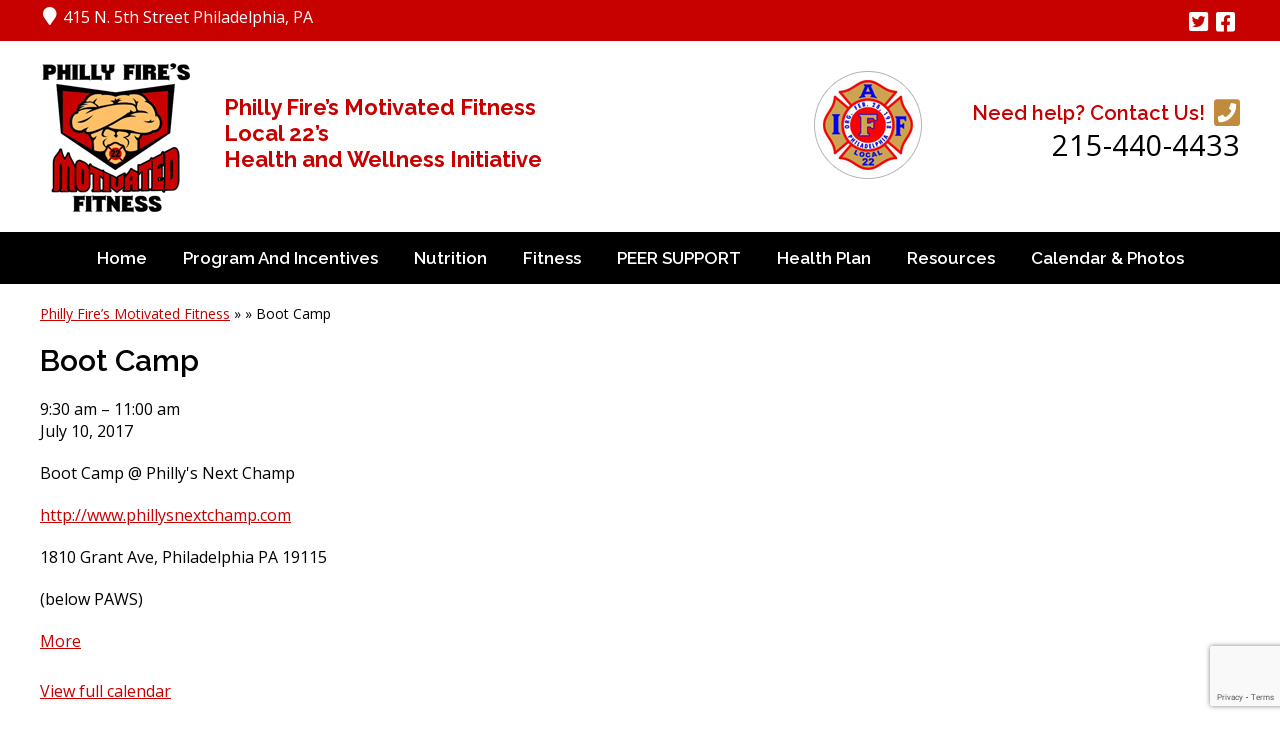

--- FILE ---
content_type: text/html; charset=UTF-8
request_url: https://www.pfmfitness.com/mc-events/boot-camp-16/
body_size: 63727
content:
<!DOCTYPE html>
<html>
<head>
<meta charset="utf-8" />
<meta name='viewport' content='width=device-width, initial-scale=1, maximum-scale=1, user-scalable=no' />
<meta name="apple-mobile-web-app-capable" content="yes" />
<meta name="apple-mobile-web-app-status-bar-style" content="black-translucent" />
<meta http-equiv="Content-Type" content="text/html; charset=UTF-8" />
<meta name="generator" content="WordPress 6.0.1" />
<!-- leave this for stats please -->
<link rel="stylesheet" type="text/css" href="https://www.pfmfitness.com/wp-content/themes/phillys/css/font-awesome.css">
<link rel="stylesheet" href="https://www.pfmfitness.com/wp-content/themes/phillys/style.css" type="text/css" media="screen" />
<link rel="stylesheet" type="text/css" href="https://www.pfmfitness.com/wp-content/themes/phillys/responsive.css">
<link rel="icon" type="image/png" href="https://www.pfmfitness.com/wp-content/themes/phillys/img/favicon.png" />
<script src="https://ajax.googleapis.com/ajax/libs/jquery/1.12.2/jquery.min.js"></script>
<link href="https://fonts.googleapis.com/css?family=Open+Sans:400,400i,700,700i|Raleway:600,700" rel="stylesheet">

		<!-- All in One SEO 4.2.3.1 -->
		<title>Boot Camp | Philly Fire’s Motivated Fitness</title>
		<meta name="description" content="Boot Camp @ Philly&#039;s Next Champ http://www.phillysnextchamp.com 1810 Grant Ave, Philadelphia PA 19115 (below PAWS)" />
		<meta name="robots" content="max-image-preview:large" />
		<link rel="canonical" href="https://www.pfmfitness.com/mc-events/boot-camp-16/" />
		<meta name="generator" content="All in One SEO (AIOSEO) 4.2.3.1 " />
		<meta property="og:locale" content="en_US" />
		<meta property="og:site_name" content="Philly Fire’s Motivated Fitness | Philly Fire’s Motivated Fitness Local 22&#039;s Health and Wellness Initiative" />
		<meta property="og:type" content="article" />
		<meta property="og:title" content="Boot Camp | Philly Fire’s Motivated Fitness" />
		<meta property="og:description" content="Boot Camp @ Philly&#039;s Next Champ http://www.phillysnextchamp.com 1810 Grant Ave, Philadelphia PA 19115 (below PAWS)" />
		<meta property="og:url" content="https://www.pfmfitness.com/mc-events/boot-camp-16/" />
		<meta property="article:published_time" content="2017-06-09T15:35:59+00:00" />
		<meta property="article:modified_time" content="2017-06-09T15:35:59+00:00" />
		<meta name="twitter:card" content="summary" />
		<meta name="twitter:title" content="Boot Camp | Philly Fire’s Motivated Fitness" />
		<meta name="twitter:description" content="Boot Camp @ Philly&#039;s Next Champ http://www.phillysnextchamp.com 1810 Grant Ave, Philadelphia PA 19115 (below PAWS)" />
		<meta name="google" content="nositelinkssearchbox" />
		<script type="application/ld+json" class="aioseo-schema">
			{"@context":"https:\/\/schema.org","@graph":[{"@type":"WebSite","@id":"https:\/\/www.pfmfitness.com\/#website","url":"https:\/\/www.pfmfitness.com\/","name":"Philly Fire\u2019s Motivated Fitness","description":"Philly Fire\u2019s Motivated Fitness Local 22's Health and Wellness Initiative","inLanguage":"en-US","publisher":{"@id":"https:\/\/www.pfmfitness.com\/#organization"}},{"@type":"Organization","@id":"https:\/\/www.pfmfitness.com\/#organization","name":"Philly Fire\u2019s Motivated Fitness","url":"https:\/\/www.pfmfitness.com\/"},{"@type":"BreadcrumbList","@id":"https:\/\/www.pfmfitness.com\/mc-events\/boot-camp-16\/#breadcrumblist","itemListElement":[{"@type":"ListItem","@id":"https:\/\/www.pfmfitness.com\/#listItem","position":1,"item":{"@type":"WebPage","@id":"https:\/\/www.pfmfitness.com\/","name":"Home","description":"Philly Fire\u2019s Motivated Fitness is dedicated to Local 22 and the Philadelphia Fire Department member\u2019s health and well-being. The program includes a group of certified motivated personal fitness trainers, all of whom are firefighters and paramedics, whose main objective is to bring a healthy lifestyle to our \u0003membership. This is accomplished through personal one on","url":"https:\/\/www.pfmfitness.com\/"},"nextItem":"https:\/\/www.pfmfitness.com\/mc-events\/boot-camp-16\/#listItem"},{"@type":"ListItem","@id":"https:\/\/www.pfmfitness.com\/mc-events\/boot-camp-16\/#listItem","position":2,"item":{"@type":"WebPage","@id":"https:\/\/www.pfmfitness.com\/mc-events\/boot-camp-16\/","name":"Boot Camp","description":"Boot Camp @ Philly's Next Champ http:\/\/www.phillysnextchamp.com 1810 Grant Ave, Philadelphia PA 19115 (below PAWS)","url":"https:\/\/www.pfmfitness.com\/mc-events\/boot-camp-16\/"},"previousItem":"https:\/\/www.pfmfitness.com\/#listItem"}]},{"@type":"Person","@id":"https:\/\/www.pfmfitness.com\/author\/admin_pf\/#author","url":"https:\/\/www.pfmfitness.com\/author\/admin_pf\/","name":"admin_pf"},{"@type":"WebPage","@id":"https:\/\/www.pfmfitness.com\/mc-events\/boot-camp-16\/#webpage","url":"https:\/\/www.pfmfitness.com\/mc-events\/boot-camp-16\/","name":"Boot Camp | Philly Fire\u2019s Motivated Fitness","description":"Boot Camp @ Philly's Next Champ http:\/\/www.phillysnextchamp.com 1810 Grant Ave, Philadelphia PA 19115 (below PAWS)","inLanguage":"en-US","isPartOf":{"@id":"https:\/\/www.pfmfitness.com\/#website"},"breadcrumb":{"@id":"https:\/\/www.pfmfitness.com\/mc-events\/boot-camp-16\/#breadcrumblist"},"author":"https:\/\/www.pfmfitness.com\/author\/admin_pf\/#author","creator":"https:\/\/www.pfmfitness.com\/author\/admin_pf\/#author","datePublished":"2017-06-09T15:35:59-04:00","dateModified":"2017-06-09T15:35:59-04:00"}]}
		</script>
		<script type="text/javascript" >
			window.ga=window.ga||function(){(ga.q=ga.q||[]).push(arguments)};ga.l=+new Date;
			ga('create', "UA-83434944-1", 'auto');
			ga('send', 'pageview');
		</script>
		<script async src="https://www.google-analytics.com/analytics.js"></script>
		<!-- All in One SEO -->

<link rel='dns-prefetch' href='//www.google.com' />
<link rel='dns-prefetch' href='//use.fontawesome.com' />
<link rel='dns-prefetch' href='//s.w.org' />
<script type="text/javascript">
window._wpemojiSettings = {"baseUrl":"https:\/\/s.w.org\/images\/core\/emoji\/14.0.0\/72x72\/","ext":".png","svgUrl":"https:\/\/s.w.org\/images\/core\/emoji\/14.0.0\/svg\/","svgExt":".svg","source":{"concatemoji":"https:\/\/www.pfmfitness.com\/wp-includes\/js\/wp-emoji-release.min.js?ver=6.0.1"}};
/*! This file is auto-generated */
!function(e,a,t){var n,r,o,i=a.createElement("canvas"),p=i.getContext&&i.getContext("2d");function s(e,t){var a=String.fromCharCode,e=(p.clearRect(0,0,i.width,i.height),p.fillText(a.apply(this,e),0,0),i.toDataURL());return p.clearRect(0,0,i.width,i.height),p.fillText(a.apply(this,t),0,0),e===i.toDataURL()}function c(e){var t=a.createElement("script");t.src=e,t.defer=t.type="text/javascript",a.getElementsByTagName("head")[0].appendChild(t)}for(o=Array("flag","emoji"),t.supports={everything:!0,everythingExceptFlag:!0},r=0;r<o.length;r++)t.supports[o[r]]=function(e){if(!p||!p.fillText)return!1;switch(p.textBaseline="top",p.font="600 32px Arial",e){case"flag":return s([127987,65039,8205,9895,65039],[127987,65039,8203,9895,65039])?!1:!s([55356,56826,55356,56819],[55356,56826,8203,55356,56819])&&!s([55356,57332,56128,56423,56128,56418,56128,56421,56128,56430,56128,56423,56128,56447],[55356,57332,8203,56128,56423,8203,56128,56418,8203,56128,56421,8203,56128,56430,8203,56128,56423,8203,56128,56447]);case"emoji":return!s([129777,127995,8205,129778,127999],[129777,127995,8203,129778,127999])}return!1}(o[r]),t.supports.everything=t.supports.everything&&t.supports[o[r]],"flag"!==o[r]&&(t.supports.everythingExceptFlag=t.supports.everythingExceptFlag&&t.supports[o[r]]);t.supports.everythingExceptFlag=t.supports.everythingExceptFlag&&!t.supports.flag,t.DOMReady=!1,t.readyCallback=function(){t.DOMReady=!0},t.supports.everything||(n=function(){t.readyCallback()},a.addEventListener?(a.addEventListener("DOMContentLoaded",n,!1),e.addEventListener("load",n,!1)):(e.attachEvent("onload",n),a.attachEvent("onreadystatechange",function(){"complete"===a.readyState&&t.readyCallback()})),(e=t.source||{}).concatemoji?c(e.concatemoji):e.wpemoji&&e.twemoji&&(c(e.twemoji),c(e.wpemoji)))}(window,document,window._wpemojiSettings);
</script>
<style type="text/css">
img.wp-smiley,
img.emoji {
	display: inline !important;
	border: none !important;
	box-shadow: none !important;
	height: 1em !important;
	width: 1em !important;
	margin: 0 0.07em !important;
	vertical-align: -0.1em !important;
	background: none !important;
	padding: 0 !important;
}
</style>
	<link rel='stylesheet' id='wp-block-library-css'  href='https://www.pfmfitness.com/wp-includes/css/dist/block-library/style.min.css?ver=6.0.1' type='text/css' media='all' />
<style id='global-styles-inline-css' type='text/css'>
body{--wp--preset--color--black: #000000;--wp--preset--color--cyan-bluish-gray: #abb8c3;--wp--preset--color--white: #ffffff;--wp--preset--color--pale-pink: #f78da7;--wp--preset--color--vivid-red: #cf2e2e;--wp--preset--color--luminous-vivid-orange: #ff6900;--wp--preset--color--luminous-vivid-amber: #fcb900;--wp--preset--color--light-green-cyan: #7bdcb5;--wp--preset--color--vivid-green-cyan: #00d084;--wp--preset--color--pale-cyan-blue: #8ed1fc;--wp--preset--color--vivid-cyan-blue: #0693e3;--wp--preset--color--vivid-purple: #9b51e0;--wp--preset--gradient--vivid-cyan-blue-to-vivid-purple: linear-gradient(135deg,rgba(6,147,227,1) 0%,rgb(155,81,224) 100%);--wp--preset--gradient--light-green-cyan-to-vivid-green-cyan: linear-gradient(135deg,rgb(122,220,180) 0%,rgb(0,208,130) 100%);--wp--preset--gradient--luminous-vivid-amber-to-luminous-vivid-orange: linear-gradient(135deg,rgba(252,185,0,1) 0%,rgba(255,105,0,1) 100%);--wp--preset--gradient--luminous-vivid-orange-to-vivid-red: linear-gradient(135deg,rgba(255,105,0,1) 0%,rgb(207,46,46) 100%);--wp--preset--gradient--very-light-gray-to-cyan-bluish-gray: linear-gradient(135deg,rgb(238,238,238) 0%,rgb(169,184,195) 100%);--wp--preset--gradient--cool-to-warm-spectrum: linear-gradient(135deg,rgb(74,234,220) 0%,rgb(151,120,209) 20%,rgb(207,42,186) 40%,rgb(238,44,130) 60%,rgb(251,105,98) 80%,rgb(254,248,76) 100%);--wp--preset--gradient--blush-light-purple: linear-gradient(135deg,rgb(255,206,236) 0%,rgb(152,150,240) 100%);--wp--preset--gradient--blush-bordeaux: linear-gradient(135deg,rgb(254,205,165) 0%,rgb(254,45,45) 50%,rgb(107,0,62) 100%);--wp--preset--gradient--luminous-dusk: linear-gradient(135deg,rgb(255,203,112) 0%,rgb(199,81,192) 50%,rgb(65,88,208) 100%);--wp--preset--gradient--pale-ocean: linear-gradient(135deg,rgb(255,245,203) 0%,rgb(182,227,212) 50%,rgb(51,167,181) 100%);--wp--preset--gradient--electric-grass: linear-gradient(135deg,rgb(202,248,128) 0%,rgb(113,206,126) 100%);--wp--preset--gradient--midnight: linear-gradient(135deg,rgb(2,3,129) 0%,rgb(40,116,252) 100%);--wp--preset--duotone--dark-grayscale: url('#wp-duotone-dark-grayscale');--wp--preset--duotone--grayscale: url('#wp-duotone-grayscale');--wp--preset--duotone--purple-yellow: url('#wp-duotone-purple-yellow');--wp--preset--duotone--blue-red: url('#wp-duotone-blue-red');--wp--preset--duotone--midnight: url('#wp-duotone-midnight');--wp--preset--duotone--magenta-yellow: url('#wp-duotone-magenta-yellow');--wp--preset--duotone--purple-green: url('#wp-duotone-purple-green');--wp--preset--duotone--blue-orange: url('#wp-duotone-blue-orange');--wp--preset--font-size--small: 13px;--wp--preset--font-size--medium: 20px;--wp--preset--font-size--large: 36px;--wp--preset--font-size--x-large: 42px;}.has-black-color{color: var(--wp--preset--color--black) !important;}.has-cyan-bluish-gray-color{color: var(--wp--preset--color--cyan-bluish-gray) !important;}.has-white-color{color: var(--wp--preset--color--white) !important;}.has-pale-pink-color{color: var(--wp--preset--color--pale-pink) !important;}.has-vivid-red-color{color: var(--wp--preset--color--vivid-red) !important;}.has-luminous-vivid-orange-color{color: var(--wp--preset--color--luminous-vivid-orange) !important;}.has-luminous-vivid-amber-color{color: var(--wp--preset--color--luminous-vivid-amber) !important;}.has-light-green-cyan-color{color: var(--wp--preset--color--light-green-cyan) !important;}.has-vivid-green-cyan-color{color: var(--wp--preset--color--vivid-green-cyan) !important;}.has-pale-cyan-blue-color{color: var(--wp--preset--color--pale-cyan-blue) !important;}.has-vivid-cyan-blue-color{color: var(--wp--preset--color--vivid-cyan-blue) !important;}.has-vivid-purple-color{color: var(--wp--preset--color--vivid-purple) !important;}.has-black-background-color{background-color: var(--wp--preset--color--black) !important;}.has-cyan-bluish-gray-background-color{background-color: var(--wp--preset--color--cyan-bluish-gray) !important;}.has-white-background-color{background-color: var(--wp--preset--color--white) !important;}.has-pale-pink-background-color{background-color: var(--wp--preset--color--pale-pink) !important;}.has-vivid-red-background-color{background-color: var(--wp--preset--color--vivid-red) !important;}.has-luminous-vivid-orange-background-color{background-color: var(--wp--preset--color--luminous-vivid-orange) !important;}.has-luminous-vivid-amber-background-color{background-color: var(--wp--preset--color--luminous-vivid-amber) !important;}.has-light-green-cyan-background-color{background-color: var(--wp--preset--color--light-green-cyan) !important;}.has-vivid-green-cyan-background-color{background-color: var(--wp--preset--color--vivid-green-cyan) !important;}.has-pale-cyan-blue-background-color{background-color: var(--wp--preset--color--pale-cyan-blue) !important;}.has-vivid-cyan-blue-background-color{background-color: var(--wp--preset--color--vivid-cyan-blue) !important;}.has-vivid-purple-background-color{background-color: var(--wp--preset--color--vivid-purple) !important;}.has-black-border-color{border-color: var(--wp--preset--color--black) !important;}.has-cyan-bluish-gray-border-color{border-color: var(--wp--preset--color--cyan-bluish-gray) !important;}.has-white-border-color{border-color: var(--wp--preset--color--white) !important;}.has-pale-pink-border-color{border-color: var(--wp--preset--color--pale-pink) !important;}.has-vivid-red-border-color{border-color: var(--wp--preset--color--vivid-red) !important;}.has-luminous-vivid-orange-border-color{border-color: var(--wp--preset--color--luminous-vivid-orange) !important;}.has-luminous-vivid-amber-border-color{border-color: var(--wp--preset--color--luminous-vivid-amber) !important;}.has-light-green-cyan-border-color{border-color: var(--wp--preset--color--light-green-cyan) !important;}.has-vivid-green-cyan-border-color{border-color: var(--wp--preset--color--vivid-green-cyan) !important;}.has-pale-cyan-blue-border-color{border-color: var(--wp--preset--color--pale-cyan-blue) !important;}.has-vivid-cyan-blue-border-color{border-color: var(--wp--preset--color--vivid-cyan-blue) !important;}.has-vivid-purple-border-color{border-color: var(--wp--preset--color--vivid-purple) !important;}.has-vivid-cyan-blue-to-vivid-purple-gradient-background{background: var(--wp--preset--gradient--vivid-cyan-blue-to-vivid-purple) !important;}.has-light-green-cyan-to-vivid-green-cyan-gradient-background{background: var(--wp--preset--gradient--light-green-cyan-to-vivid-green-cyan) !important;}.has-luminous-vivid-amber-to-luminous-vivid-orange-gradient-background{background: var(--wp--preset--gradient--luminous-vivid-amber-to-luminous-vivid-orange) !important;}.has-luminous-vivid-orange-to-vivid-red-gradient-background{background: var(--wp--preset--gradient--luminous-vivid-orange-to-vivid-red) !important;}.has-very-light-gray-to-cyan-bluish-gray-gradient-background{background: var(--wp--preset--gradient--very-light-gray-to-cyan-bluish-gray) !important;}.has-cool-to-warm-spectrum-gradient-background{background: var(--wp--preset--gradient--cool-to-warm-spectrum) !important;}.has-blush-light-purple-gradient-background{background: var(--wp--preset--gradient--blush-light-purple) !important;}.has-blush-bordeaux-gradient-background{background: var(--wp--preset--gradient--blush-bordeaux) !important;}.has-luminous-dusk-gradient-background{background: var(--wp--preset--gradient--luminous-dusk) !important;}.has-pale-ocean-gradient-background{background: var(--wp--preset--gradient--pale-ocean) !important;}.has-electric-grass-gradient-background{background: var(--wp--preset--gradient--electric-grass) !important;}.has-midnight-gradient-background{background: var(--wp--preset--gradient--midnight) !important;}.has-small-font-size{font-size: var(--wp--preset--font-size--small) !important;}.has-medium-font-size{font-size: var(--wp--preset--font-size--medium) !important;}.has-large-font-size{font-size: var(--wp--preset--font-size--large) !important;}.has-x-large-font-size{font-size: var(--wp--preset--font-size--x-large) !important;}
</style>
<link rel='stylesheet' id='contact-form-7-css'  href='https://www.pfmfitness.com/wp-content/plugins/contact-form-7/includes/css/styles.css?ver=5.6.1' type='text/css' media='all' />
<link rel='stylesheet' id='dashicons-css'  href='https://www.pfmfitness.com/wp-includes/css/dashicons.min.css?ver=6.0.1' type='text/css' media='all' />
<link rel='stylesheet' id='my-calendar-reset-css'  href='https://www.pfmfitness.com/wp-content/plugins/my-calendar/css/reset.css?ver=3.2.8' type='text/css' media='all' />
<link rel='stylesheet' id='my-calendar-style-css'  href='https://www.pfmfitness.com/wp-content/plugins/my-calendar/styles/twentyfifteen.css?ver=3.2.8' type='text/css' media='all' />
<style id='responsive-menu-inline-css' type='text/css'>
#rmp_menu_trigger-1268{width: 55px;height: 55px;position: absolute;top: 15px;border-radius: 5px;display: none;text-decoration: none;right: 5%;background: transparent;transition: transform 0.5s, background-color 1s}#rmp_menu_trigger-1268 .rmp-trigger-box{width: 33px;color: #fff}#rmp_menu_trigger-1268 .rmp-trigger-icon-active, #rmp_menu_trigger-1268 .rmp-trigger-text-open{display: none}#rmp_menu_trigger-1268.is-active .rmp-trigger-icon-active, #rmp_menu_trigger-1268.is-active .rmp-trigger-text-open{display: inline}#rmp_menu_trigger-1268.is-active .rmp-trigger-icon-inactive, #rmp_menu_trigger-1268.is-active .rmp-trigger-text{display: none}#rmp_menu_trigger-1268 .rmp-trigger-label{color: #fff;pointer-events: none;line-height: 13px;font-family: inherit;font-size: 13px;display: inline;text-transform: inherit}#rmp_menu_trigger-1268 .rmp-trigger-label.rmp-trigger-label-top{display: block;margin-bottom: 12px}#rmp_menu_trigger-1268 .rmp-trigger-label.rmp-trigger-label-bottom{display: block;margin-top: 12px}#rmp_menu_trigger-1268 .responsive-menu-pro-inner{display: block}#rmp_menu_trigger-1268 .responsive-menu-pro-inner, #rmp_menu_trigger-1268 .responsive-menu-pro-inner::before, #rmp_menu_trigger-1268 .responsive-menu-pro-inner::after{width: 33px;height: 5px;background-color: #FFFFFF;border-radius: 4px;position: absolute}#rmp_menu_trigger-1268.is-active .responsive-menu-pro-inner, #rmp_menu_trigger-1268.is-active .responsive-menu-pro-inner::before, #rmp_menu_trigger-1268.is-active .responsive-menu-pro-inner::after{background-color: #FFFFFF}#rmp_menu_trigger-1268:hover .responsive-menu-pro-inner, #rmp_menu_trigger-1268:hover .responsive-menu-pro-inner::before, #rmp_menu_trigger-1268:hover .responsive-menu-pro-inner::after{background-color: #FFFFFF}@media screen and (max-width: 960px){#menu-header-menu{display: none !important}#rmp_menu_trigger-1268{display: block}#rmp-container-1268{position: fixed;top: 0;margin: 0;transition: transform 0.5s;overflow: auto;display: block;width: 75%;background-color: #000000;background-image: url("");height: 100%;left: 0;padding-top: 0px;padding-left: 0px;padding-bottom: 0px;padding-right: 0px}#rmp-menu-wrap-1268{padding-top: 0px;padding-left: 0px;padding-bottom: 0px;padding-right: 0px;background-color: #000000}#rmp-menu-wrap-1268 .rmp-menu, #rmp-menu-wrap-1268 .rmp-submenu{width: 100%;box-sizing: border-box;margin: 0;padding: 0}#rmp-menu-wrap-1268 .rmp-submenu-depth-1 .rmp-menu-item-link{padding-left: 10%}#rmp-menu-wrap-1268 .rmp-submenu-depth-2 .rmp-menu-item-link{padding-left: 15%}#rmp-menu-wrap-1268 .rmp-submenu-depth-3 .rmp-menu-item-link{padding-left: 20%}#rmp-menu-wrap-1268 .rmp-submenu-depth-4 .rmp-menu-item-link{padding-left: 25%}#rmp-menu-wrap-1268 .rmp-submenu.rmp-submenu-open{display: block}#rmp-menu-wrap-1268 .rmp-menu-item{width: 100%;list-style: none;margin: 0}#rmp-menu-wrap-1268 .rmp-menu-item-link{height: 44px;line-height: 44px;font-size: 16px;border-bottom: 1px solid #161616;font-family: inherit;color: #FFFFFF;text-align: left;background-color: #000000;font-weight: normal;letter-spacing: 0px;display: block;width: 100%;text-decoration: none;position: relative;overflow: hidden;transition: background-color 1s, border-color 1s, 1s;padding: 0 5%;padding-right: 54px}#rmp-menu-wrap-1268 .rmp-menu-item-link:after, #rmp-menu-wrap-1268 .rmp-menu-item-link:before{display: none}#rmp-menu-wrap-1268 .rmp-menu-item-link:hover{color: #c78a3d;border-color: #161616;background-color: #ffffff}#rmp-menu-wrap-1268 .rmp-menu-item-link:focus{outline: none;border-color: unset;box-shadow: unset}#rmp-menu-wrap-1268 .rmp-menu-item-link .rmp-font-icon{height: 44px;line-height: 44px;margin-right: 10px;font-size: 16px}#rmp-menu-wrap-1268 .rmp-menu-current-item .rmp-menu-item-link{color: #c78a3d;border-color: #161616;background-color: #ffffff}#rmp-menu-wrap-1268 .rmp-menu-current-item .rmp-menu-item-link:hover{color: #c78a3d;border-color: #161616;background-color: #ffffff}#rmp-menu-wrap-1268 .rmp-menu-subarrow{position: absolute;top: 0;bottom: 0;text-align: center;overflow: hidden;background-size: cover;overflow: hidden;right: 0;border-left-style: solid;border-left-color: #3C3C3C;border-left-width: 1px;height: 44px;width: 44px;color: #FFFFFF;background-color: #43494C}#rmp-menu-wrap-1268 .rmp-menu-subarrow:hover{color: #FFFFFF;border-color: #3C3C3C;background-color: #3C3C3C}#rmp-menu-wrap-1268 .rmp-menu-subarrow .rmp-font-icon{margin-right: unset}#rmp-menu-wrap-1268 .rmp-menu-subarrow *{vertical-align: middle;line-height: 44px}#rmp-menu-wrap-1268 .rmp-menu-subarrow-active{display: block;background-size: cover;color: #fff;border-color: #212121;background-color: #212121}#rmp-menu-wrap-1268 .rmp-menu-subarrow-active:hover{color: #fff;border-color: #fff;background-color: #3f3f3f}#rmp-menu-wrap-1268 .rmp-submenu{display: none}#rmp-menu-wrap-1268 .rmp-submenu .rmp-menu-item-link{height: 44px;line-height: 44px;letter-spacing: 0px;font-size: 16px;border-bottom: 1px solid #161616;font-family: inherit;font-weight: normal;color: #FFFFFF;text-align: left;background-color: #000000}#rmp-menu-wrap-1268 .rmp-submenu .rmp-menu-item-link:hover{color: #c78a3d;border-color: #161616;background-color: #ffffff}#rmp-menu-wrap-1268 .rmp-submenu .rmp-menu-current-item .rmp-menu-item-link{color: #c78a3d;border-color: #161616;background-color: #ffffff}#rmp-menu-wrap-1268 .rmp-submenu .rmp-menu-current-item .rmp-menu-item-link:hover{color: #c78a3d;border-color: #161616;background-color: #ffffff}#rmp-menu-wrap-1268 .rmp-submenu .rmp-menu-subarrow{right: 0;border-right: unset;border-left-style: solid;border-left-color: #3C3C3C;border-left-width: 1px;height: 44px;line-height: 44px;width: 44px;color: #FFFFFF;background-color: #43494C}#rmp-menu-wrap-1268 .rmp-submenu .rmp-menu-subarrow:hover{color: #FFFFFF;border-color: #3C3C3C;background-color: #3C3C3C}#rmp-menu-wrap-1268 .rmp-submenu .rmp-menu-subarrow-active{color: #fff;border-color: #212121;background-color: #212121}#rmp-menu-wrap-1268 .rmp-submenu .rmp-menu-subarrow-active:hover{color: #fff;border-color: #fff;background-color: #3f3f3f}#rmp-menu-wrap-1268 .rmp-menu-item-description{margin: 0;padding: 5px 5%;opacity: 0.8;color: #FFFFFF}#rmp-search-box-1268{display: block;padding-top: 0px;padding-left: 5%;padding-bottom: 0px;padding-right: 5%}#rmp-search-box-1268 .rmp-search-form{margin: 0}#rmp-search-box-1268 .rmp-search-box{background: #fff;border: 1px solid #dadada;color: #333;width: 100%;padding: 0 5%;border-radius: 30px;height: 45px;-webkit-appearance: none}#rmp-search-box-1268 .rmp-search-box::placeholder{color: #C7C7CD}#rmp-search-box-1268 .rmp-search-box:focus{background-color: #fff;outline: 2px solid #dadada;color: #333}#rmp-menu-title-1268{background-color: #000000;color: #FFFFFF;text-align: left;font-size: 16px;padding-top: 10%;padding-left: 5%;padding-bottom: 0%;padding-right: 5%;font-weight: 400;transition: background-color 1s, border-color 1s, color 1s}#rmp-menu-title-1268:hover{background-color: #020202;color: #ffffff}#rmp-menu-title-1268 > a{color: #FFFFFF;width: 100%;background-color: unset;text-decoration: none}#rmp-menu-title-1268 > a:hover{color: #ffffff}#rmp-menu-title-1268 .rmp-font-icon{font-size: 16px}#rmp-menu-additional-content-1268{padding-top: 0px;padding-left: 5%;padding-bottom: 0px;padding-right: 5%;color: #fff;text-align: center;font-size: 16px}}.rmp-container{display: none;visibility: visible;padding: 0px 0px 0px 0px;z-index: 99998;transition: all 0.3s}.rmp-container.rmp-fade-top, .rmp-container.rmp-fade-left, .rmp-container.rmp-fade-right, .rmp-container.rmp-fade-bottom{display: none}.rmp-container.rmp-slide-left, .rmp-container.rmp-push-left{transform: translateX(-100%);-ms-transform: translateX(-100%);-webkit-transform: translateX(-100%);-moz-transform: translateX(-100%)}.rmp-container.rmp-slide-left.rmp-menu-open, .rmp-container.rmp-push-left.rmp-menu-open{transform: translateX(0);-ms-transform: translateX(0);-webkit-transform: translateX(0);-moz-transform: translateX(0)}.rmp-container.rmp-slide-right, .rmp-container.rmp-push-right{transform: translateX(100%);-ms-transform: translateX(100%);-webkit-transform: translateX(100%);-moz-transform: translateX(100%)}.rmp-container.rmp-slide-right.rmp-menu-open, .rmp-container.rmp-push-right.rmp-menu-open{transform: translateX(0);-ms-transform: translateX(0);-webkit-transform: translateX(0);-moz-transform: translateX(0)}.rmp-container.rmp-slide-top, .rmp-container.rmp-push-top{transform: translateY(-100%);-ms-transform: translateY(-100%);-webkit-transform: translateY(-100%);-moz-transform: translateY(-100%)}.rmp-container.rmp-slide-top.rmp-menu-open, .rmp-container.rmp-push-top.rmp-menu-open{transform: translateY(0);-ms-transform: translateY(0);-webkit-transform: translateY(0);-moz-transform: translateY(0)}.rmp-container.rmp-slide-bottom, .rmp-container.rmp-push-bottom{transform: translateY(100%);-ms-transform: translateY(100%);-webkit-transform: translateY(100%);-moz-transform: translateY(100%)}.rmp-container.rmp-slide-bottom.rmp-menu-open, .rmp-container.rmp-push-bottom.rmp-menu-open{transform: translateX(0);-ms-transform: translateX(0);-webkit-transform: translateX(0);-moz-transform: translateX(0)}.rmp-container::-webkit-scrollbar{width: 0px}.rmp-container ::-webkit-scrollbar-track{box-shadow: inset 0 0 5px transparent}.rmp-container ::-webkit-scrollbar-thumb{background: transparent}.rmp-container ::-webkit-scrollbar-thumb:hover{background: transparent}.rmp-container .rmp-menu-wrap .rmp-menu{transition: none;border-radius: 0;box-shadow: none;background: none;border: 0;bottom: auto;box-sizing: border-box;clip: auto;color: #666;display: block;float: none;font-family: inherit;font-size: 14px;height: auto;left: auto;line-height: 1.7;list-style-type: none;margin: 0;min-height: auto;max-height: none;opacity: 1;outline: none;overflow: visible;padding: 0;position: relative;pointer-events: auto;right: auto;text-align: left;text-decoration: none;text-indent: 0;text-transform: none;transform: none;top: auto;visibility: inherit;width: auto;word-wrap: break-word;white-space: normal}.rmp-container .rmp-menu-additional-content{display: block;word-break: break-word}.rmp-container .rmp-menu-title{display: flex;flex-direction: column}.rmp-container .rmp-menu-title .rmp-menu-title-image{max-width: 100%;margin-bottom: 15px;display: block;margin: auto;margin-bottom: 15px}button.rmp_menu_trigger{z-index: 999999;overflow: hidden;outline: none;border: 0;display: none;margin: 0;transition: transform 0.5s, background-color 0.5s;padding: 0}button.rmp_menu_trigger .responsive-menu-pro-inner::before, button.rmp_menu_trigger .responsive-menu-pro-inner::after{content: "";display: block}button.rmp_menu_trigger .responsive-menu-pro-inner::before{top: 10px}button.rmp_menu_trigger .responsive-menu-pro-inner::after{bottom: 10px}button.rmp_menu_trigger .rmp-trigger-box{width: 40px;display: inline-block;position: relative;pointer-events: none;vertical-align: super}.rmp-menu-trigger-boring .responsive-menu-pro-inner{transition-property: none}.rmp-menu-trigger-boring .responsive-menu-pro-inner::after, .rmp-menu-trigger-boring .responsive-menu-pro-inner::before{transition-property: none}.rmp-menu-trigger-boring.is-active .responsive-menu-pro-inner{transform: rotate(45deg)}.rmp-menu-trigger-boring.is-active .responsive-menu-pro-inner:before{top: 0;opacity: 0}.rmp-menu-trigger-boring.is-active .responsive-menu-pro-inner:after{bottom: 0;transform: rotate(-90deg)}
</style>
<link rel='stylesheet' id='responsiveslides-css'  href='https://www.pfmfitness.com/wp-content/plugins/simple-responsive-slider/assets/css/responsiveslides.css?ver=6.0.1' type='text/css' media='all' />
<link rel='stylesheet' id='slb_core-css'  href='https://www.pfmfitness.com/wp-content/plugins/simple-lightbox/client/css/app.css?ver=2.8.1' type='text/css' media='all' />
<link rel='stylesheet' id='bfa-font-awesome-css'  href='https://use.fontawesome.com/releases/v5.15.4/css/all.css?ver=2.0.1' type='text/css' media='all' />
<link rel='stylesheet' id='bfa-font-awesome-v4-shim-css'  href='https://use.fontawesome.com/releases/v5.15.4/css/v4-shims.css?ver=2.0.1' type='text/css' media='all' />
<style id='bfa-font-awesome-v4-shim-inline-css' type='text/css'>

			@font-face {
				font-family: 'FontAwesome';
				src: url('https://use.fontawesome.com/releases/v5.15.4/webfonts/fa-brands-400.eot'),
				url('https://use.fontawesome.com/releases/v5.15.4/webfonts/fa-brands-400.eot?#iefix') format('embedded-opentype'),
				url('https://use.fontawesome.com/releases/v5.15.4/webfonts/fa-brands-400.woff2') format('woff2'),
				url('https://use.fontawesome.com/releases/v5.15.4/webfonts/fa-brands-400.woff') format('woff'),
				url('https://use.fontawesome.com/releases/v5.15.4/webfonts/fa-brands-400.ttf') format('truetype'),
				url('https://use.fontawesome.com/releases/v5.15.4/webfonts/fa-brands-400.svg#fontawesome') format('svg');
			}

			@font-face {
				font-family: 'FontAwesome';
				src: url('https://use.fontawesome.com/releases/v5.15.4/webfonts/fa-solid-900.eot'),
				url('https://use.fontawesome.com/releases/v5.15.4/webfonts/fa-solid-900.eot?#iefix') format('embedded-opentype'),
				url('https://use.fontawesome.com/releases/v5.15.4/webfonts/fa-solid-900.woff2') format('woff2'),
				url('https://use.fontawesome.com/releases/v5.15.4/webfonts/fa-solid-900.woff') format('woff'),
				url('https://use.fontawesome.com/releases/v5.15.4/webfonts/fa-solid-900.ttf') format('truetype'),
				url('https://use.fontawesome.com/releases/v5.15.4/webfonts/fa-solid-900.svg#fontawesome') format('svg');
			}

			@font-face {
				font-family: 'FontAwesome';
				src: url('https://use.fontawesome.com/releases/v5.15.4/webfonts/fa-regular-400.eot'),
				url('https://use.fontawesome.com/releases/v5.15.4/webfonts/fa-regular-400.eot?#iefix') format('embedded-opentype'),
				url('https://use.fontawesome.com/releases/v5.15.4/webfonts/fa-regular-400.woff2') format('woff2'),
				url('https://use.fontawesome.com/releases/v5.15.4/webfonts/fa-regular-400.woff') format('woff'),
				url('https://use.fontawesome.com/releases/v5.15.4/webfonts/fa-regular-400.ttf') format('truetype'),
				url('https://use.fontawesome.com/releases/v5.15.4/webfonts/fa-regular-400.svg#fontawesome') format('svg');
				unicode-range: U+F004-F005,U+F007,U+F017,U+F022,U+F024,U+F02E,U+F03E,U+F044,U+F057-F059,U+F06E,U+F070,U+F075,U+F07B-F07C,U+F080,U+F086,U+F089,U+F094,U+F09D,U+F0A0,U+F0A4-F0A7,U+F0C5,U+F0C7-F0C8,U+F0E0,U+F0EB,U+F0F3,U+F0F8,U+F0FE,U+F111,U+F118-F11A,U+F11C,U+F133,U+F144,U+F146,U+F14A,U+F14D-F14E,U+F150-F152,U+F15B-F15C,U+F164-F165,U+F185-F186,U+F191-F192,U+F1AD,U+F1C1-F1C9,U+F1CD,U+F1D8,U+F1E3,U+F1EA,U+F1F6,U+F1F9,U+F20A,U+F247-F249,U+F24D,U+F254-F25B,U+F25D,U+F267,U+F271-F274,U+F279,U+F28B,U+F28D,U+F2B5-F2B6,U+F2B9,U+F2BB,U+F2BD,U+F2C1-F2C2,U+F2D0,U+F2D2,U+F2DC,U+F2ED,U+F328,U+F358-F35B,U+F3A5,U+F3D1,U+F410,U+F4AD;
			}
		
</style>
<script type='text/javascript' src='https://www.pfmfitness.com/wp-includes/js/jquery/jquery.min.js?ver=3.6.0' id='jquery-core-js'></script>
<script type='text/javascript' src='https://www.pfmfitness.com/wp-includes/js/jquery/jquery-migrate.min.js?ver=3.3.2' id='jquery-migrate-js'></script>
<script type='text/javascript' src='https://www.pfmfitness.com/wp-content/plugins/simple-responsive-slider/assets/js/responsiveslides.min.js?ver=6.0.1' id='responsiveslides-js'></script>
<link rel="https://api.w.org/" href="https://www.pfmfitness.com/wp-json/" /><link rel="EditURI" type="application/rsd+xml" title="RSD" href="https://www.pfmfitness.com/xmlrpc.php?rsd" />
<link rel="wlwmanifest" type="application/wlwmanifest+xml" href="https://www.pfmfitness.com/wp-includes/wlwmanifest.xml" /> 
<meta name="generator" content="WordPress 6.0.1" />
<link rel='shortlink' href='https://www.pfmfitness.com/?p=517' />
<link rel="alternate" type="application/json+oembed" href="https://www.pfmfitness.com/wp-json/oembed/1.0/embed?url=https%3A%2F%2Fwww.pfmfitness.com%2Fmc-events%2Fboot-camp-16%2F" />
<link rel="alternate" type="text/xml+oembed" href="https://www.pfmfitness.com/wp-json/oembed/1.0/embed?url=https%3A%2F%2Fwww.pfmfitness.com%2Fmc-events%2Fboot-camp-16%2F&#038;format=xml" />
<style>
		#category-posts-2-internal ul {padding: 0;}
#category-posts-2-internal .cat-post-item img {max-width: initial; max-height: initial; margin: initial;}
#category-posts-2-internal .cat-post-author {margin-bottom: 0;}
#category-posts-2-internal .cat-post-thumbnail {margin: 5px 10px 5px 0;}
#category-posts-2-internal .cat-post-item:before {content: ""; clear: both;}
#category-posts-2-internal .cat-post-excerpt-more {display: inline-block;}
#category-posts-2-internal .cat-post-item {list-style: none; margin: 3px 0 10px; padding: 3px 0;}
#category-posts-2-internal .cat-post-current .cat-post-title {font-weight: bold; text-transform: uppercase;}
#category-posts-2-internal [class*=cat-post-tax] {font-size: 0.85em;}
#category-posts-2-internal [class*=cat-post-tax] * {display:inline-block;}
#category-posts-2-internal .cat-post-item:after {content: ""; display: table;	clear: both;}
#category-posts-2-internal .cat-post-item .cat-post-title {overflow: hidden;text-overflow: ellipsis;white-space: initial;display: -webkit-box;-webkit-line-clamp: 2;-webkit-box-orient: vertical;padding-bottom: 0 !important;}
#category-posts-2-internal .cat-post-item:after {content: ""; display: table;	clear: both;}
#category-posts-2-internal .cat-post-thumbnail {display:block; float:left; margin:5px 10px 5px 0;}
#category-posts-2-internal .cat-post-crop {overflow:hidden;display:block;}
#category-posts-2-internal p {margin:5px 0 0 0}
#category-posts-2-internal li > div {margin:5px 0 0 0; clear:both;}
#category-posts-2-internal .dashicons {vertical-align:middle;}
#category-posts-2-internal .cat-post-thumbnail .cat-post-crop img {object-fit: cover; max-width: 100%; display: block;}
#category-posts-2-internal .cat-post-thumbnail .cat-post-crop-not-supported img {width: 100%;}
#category-posts-2-internal .cat-post-thumbnail {max-width:100%;}
#category-posts-2-internal .cat-post-item img {margin: initial;}
</style>
		
<style type="text/css">
<!--
/* Styles by My Calendar - Joseph C Dolson https://www.joedolson.com/ */

.mc-main .mc_general .event-title, .mc-main .mc_general .event-title a { background: #ffffcc !important; color: #000000 !important; }
.mc-main .mc_general .event-title a:hover, .mc-main .mc_general .event-title a:focus { background: #ffffff !important;}
.mc-main {--primary-dark: #313233; --primary-light: #fff; --secondary-light: #fff; --secondary-dark: #000; --highlight-dark: #666; --highlight-light: #efefef; --category-mc_general: #ffffcc; }
-->
</style>	<script type="text/javascript">
	jQuery(document).ready(function($) {
		$(function() {
			$(".rslides").responsiveSlides({
			  auto: true,             // Boolean: Animate automatically, true or false
			  speed: 400,            // Integer: Speed of the transition, in milliseconds
			  timeout: 3000,          // Integer: Time between slide transitions, in milliseconds
			  pager: false,           // Boolean: Show pager, true or false
			  nav: true,             // Boolean: Show navigation, true or false
			  random: true,          // Boolean: Randomize the order of the slides, true or false
			  pause: false,           // Boolean: Pause on hover, true or false
			  pauseControls: false,    // Boolean: Pause when hovering controls, true or false
			  prevText: "Back",   // String: Text for the "previous" button
			  nextText: "Next",       // String: Text for the "next" button
			  maxwidth: "6000",           // Integer: Max-width of the slideshow, in pixels
			  navContainer: "",       // Selector: Where controls should be appended to, default is after the 'ul'
			  manualControls: "",     // Selector: Declare custom pager navigation
			  namespace: "rslides",   // String: Change the default namespace used
			  before: function(){},   // Function: Before callback
			  after: function(){}     // Function: After callback
			});
		});
	 });
	</script>
	<style type="text/css" media="screen">body{position:relative}#dynamic-to-top{display:none;overflow:hidden;width:auto;z-index:90;position:fixed;bottom:20px;left:20px;top:auto;right:auto;font-family:sans-serif;font-size:1em;color:#fff;text-decoration:none;text-shadow:0 1px 0 #333;font-weight:bold;padding:17px 16px;border:1px solid #C70100;background:#C70100;-webkit-background-origin:border;-moz-background-origin:border;-icab-background-origin:border;-khtml-background-origin:border;-o-background-origin:border;background-origin:border;-webkit-background-clip:padding-box;-moz-background-clip:padding-box;-icab-background-clip:padding-box;-khtml-background-clip:padding-box;-o-background-clip:padding-box;background-clip:padding-box;-webkit-box-shadow:0 1px 3px rgba( 0, 0, 0, 0.4 ), inset 0 0 0 1px rgba( 0, 0, 0, 0.2 ), inset 0 1px 0 rgba( 255, 255, 255, .4 ), inset 0 10px 10px rgba( 255, 255, 255, .1 );-ms-box-shadow:0 1px 3px rgba( 0, 0, 0, 0.4 ), inset 0 0 0 1px rgba( 0, 0, 0, 0.2 ), inset 0 1px 0 rgba( 255, 255, 255, .4 ), inset 0 10px 10px rgba( 255, 255, 255, .1 );-moz-box-shadow:0 1px 3px rgba( 0, 0, 0, 0.4 ), inset 0 0 0 1px rgba( 0, 0, 0, 0.2 ), inset 0 1px 0 rgba( 255, 255, 255, .4 ), inset 0 10px 10px rgba( 255, 255, 255, .1 );-o-box-shadow:0 1px 3px rgba( 0, 0, 0, 0.4 ), inset 0 0 0 1px rgba( 0, 0, 0, 0.2 ), inset 0 1px 0 rgba( 255, 255, 255, .4 ), inset 0 10px 10px rgba( 255, 255, 255, .1 );-khtml-box-shadow:0 1px 3px rgba( 0, 0, 0, 0.4 ), inset 0 0 0 1px rgba( 0, 0, 0, 0.2 ), inset 0 1px 0 rgba( 255, 255, 255, .4 ), inset 0 10px 10px rgba( 255, 255, 255, .1 );-icab-box-shadow:0 1px 3px rgba( 0, 0, 0, 0.4 ), inset 0 0 0 1px rgba( 0, 0, 0, 0.2 ), inset 0 1px 0 rgba( 255, 255, 255, .4 ), inset 0 10px 10px rgba( 255, 255, 255, .1 );box-shadow:0 1px 3px rgba( 0, 0, 0, 0.4 ), inset 0 0 0 1px rgba( 0, 0, 0, 0.2 ), inset 0 1px 0 rgba( 255, 255, 255, .4 ), inset 0 10px 10px rgba( 255, 255, 255, .1 );-webkit-border-radius:30px;-moz-border-radius:30px;-icab-border-radius:30px;-khtml-border-radius:30px;border-radius:30px}#dynamic-to-top:hover{background:#559b58;background:#C70100 -webkit-gradient( linear, 0% 0%, 0% 100%, from( rgba( 255, 255, 255, .2 ) ), to( rgba( 0, 0, 0, 0 ) ) );background:#C70100 -webkit-linear-gradient( top, rgba( 255, 255, 255, .2 ), rgba( 0, 0, 0, 0 ) );background:#C70100 -khtml-linear-gradient( top, rgba( 255, 255, 255, .2 ), rgba( 0, 0, 0, 0 ) );background:#C70100 -moz-linear-gradient( top, rgba( 255, 255, 255, .2 ), rgba( 0, 0, 0, 0 ) );background:#C70100 -o-linear-gradient( top, rgba( 255, 255, 255, .2 ), rgba( 0, 0, 0, 0 ) );background:#C70100 -ms-linear-gradient( top, rgba( 255, 255, 255, .2 ), rgba( 0, 0, 0, 0 ) );background:#C70100 -icab-linear-gradient( top, rgba( 255, 255, 255, .2 ), rgba( 0, 0, 0, 0 ) );background:#C70100 linear-gradient( top, rgba( 255, 255, 255, .2 ), rgba( 0, 0, 0, 0 ) );cursor:pointer}#dynamic-to-top:active{background:#C70100;background:#C70100 -webkit-gradient( linear, 0% 0%, 0% 100%, from( rgba( 0, 0, 0, .3 ) ), to( rgba( 0, 0, 0, 0 ) ) );background:#C70100 -webkit-linear-gradient( top, rgba( 0, 0, 0, .1 ), rgba( 0, 0, 0, 0 ) );background:#C70100 -moz-linear-gradient( top, rgba( 0, 0, 0, .1 ), rgba( 0, 0, 0, 0 ) );background:#C70100 -khtml-linear-gradient( top, rgba( 0, 0, 0, .1 ), rgba( 0, 0, 0, 0 ) );background:#C70100 -o-linear-gradient( top, rgba( 0, 0, 0, .1 ), rgba( 0, 0, 0, 0 ) );background:#C70100 -ms-linear-gradient( top, rgba( 0, 0, 0, .1 ), rgba( 0, 0, 0, 0 ) );background:#C70100 -icab-linear-gradient( top, rgba( 0, 0, 0, .1 ), rgba( 0, 0, 0, 0 ) );background:#C70100 linear-gradient( top, rgba( 0, 0, 0, .1 ), rgba( 0, 0, 0, 0 ) )}#dynamic-to-top,#dynamic-to-top:active,#dynamic-to-top:focus,#dynamic-to-top:hover{outline:none}#dynamic-to-top span{display:block;overflow:hidden;width:14px;height:12px;background:url( https://www.pfmfitness.com/wp-content/plugins/dynamic-to-top/css/images/up.png )no-repeat center center}</style>    <script>
        // Replace form_7 with the # of your form to ensure
        function _cf7_form_7_on_sent_ok_() {	  
		  jQuery('#popmake-142').trigger('popmakeSetCookie');

		setTimeout(function () {
			jQuery('#popmake-142').popmake('close');
		}, 2000); // 5 seconds
        }
    </script>
	
	</head>
<body data-rsssl=1>
<div class="top_bar">
  <div class="container">
    <div class="address"><h2 class="widgettitle">Address</h2>
<div class="textwidget"><p>415 N. 5th Street Philadelphia, PA</p>
</div></div>    <div class="social"><h2 class="widgettitle">Social icons</h2>
<div class="textwidget"><ul>
<li><a href="#"><i class="fa fa-facebook-square " ></i></a></li>
<li><a href="#"><i class="fa fa-twitter-square " ></i></a></li>
</ul>
</div></div>  </div>
</div>
<div class="container">
  <h1 class="logo"><a href="https://www.pfmfitness.com/">Philly Fire’s Motivated Fitness<br>
Local 22’s<br>
Health and Wellness Initiative</a></h1>
  <div class="phone"><h2 class="widgettitle">Phone Number</h2>
<div class="textwidget"><h5>Need help? Contact Us!</h5>
<p>215-440-4433</p>
</div></div>  <div class="badge"><h2 class="widgettitle">Badge</h2>
<div class="textwidget"><p><img class="alignleft wp-image-31 size-full" src="https://www.pfmfitness.com/wp-content/uploads/2016/08/certificate-01.png" alt="certificate-01" width="108" height="108" /></p>
</div></div></div>
<div class="clear"></div>
<div class="full-nav">
  <div class="container">
      <div class="menu-header-menu-container"><ul id="menu-header-menu" class="menu"><li id="menu-item-29" class="menu-item menu-item-type-post_type menu-item-object-page menu-item-home menu-item-29"><a href="https://www.pfmfitness.com/">Home</a></li>
<li id="menu-item-28" class="menu-item menu-item-type-post_type menu-item-object-page menu-item-28"><a href="https://www.pfmfitness.com/wellness-program-and-incentives/">Program and Incentives</a></li>
<li id="menu-item-72" class="menu-item menu-item-type-post_type menu-item-object-page menu-item-72"><a href="https://www.pfmfitness.com/nutrition/">Nutrition</a></li>
<li id="menu-item-73" class="menu-item menu-item-type-post_type menu-item-object-page menu-item-73"><a href="https://www.pfmfitness.com/fitness/">Fitness</a></li>
<li id="menu-item-25" class="menu-item menu-item-type-post_type menu-item-object-page menu-item-25"><a href="https://www.pfmfitness.com/behavioral-health/">PEER SUPPORT</a></li>
<li id="menu-item-74" class="menu-item menu-item-type-post_type menu-item-object-page menu-item-74"><a href="https://www.pfmfitness.com/health-plan/">Health Plan</a></li>
<li id="menu-item-24" class="menu-item menu-item-type-post_type menu-item-object-page menu-item-24"><a href="https://www.pfmfitness.com/resources/">Resources</a></li>
<li id="menu-item-23" class="menu-item menu-item-type-post_type menu-item-object-page menu-item-23"><a href="https://www.pfmfitness.com/events/">Calendar &#038; Photos</a></li>
</ul></div>  </div>
</div><div class="container">
<div class="main-content">
<div class="breadcrumb"><a href="https://www.pfmfitness.com">Philly Fire’s Motivated Fitness</a>  »  » Boot Camp</div>  
<div id="post-517" class="page">
<h2>Boot Camp</h2>


	<div id='mc_single_10_379-single-' class='mc-mc_single_379 single-event mc_general past-event mc_primary_general nonrecurring mc-2-hours mc-start-08-30 mc-event mc_rel_general'>
	<span class="summary screen-reader-text">Boot Camp</span>
	<div id='mc_single_10_379-single-details-' class='details no-image' role='alert' aria-labelledby='mc_379-title-'>

	
	<div class='time-block'>
		<p><span class="time-wrapper"><span class='event-time dtstart'><time class='value-title' datetime='2017-07-10T09:30:00-05:00' title='2017-07-10T09:30:00-05:00'>9:30 am</time></span> <span class='time-separator'> &ndash; </span> <span class='end-time dtend'> <time class='value-title' datetime='2017-07-10T11:00:00-05:00' title='2017-07-10T11:00:00-05:00'>11:00 am</time></span></span><br /><span class="date-wrapper"><span class='mc-start-date dtstart' title='2017-07-10T09:30:00-05:00' content='2017-07-10T09:30:00-05:00'>July 10, 2017</span>  </span></p>
	</div>
		<div class='longdesc description'><p>Boot Camp @ Philly's Next Champ</p>
<p><a href="http://www.phillysnextchamp.com">http://www.phillysnextchamp.com</a></p>
<p>1810 Grant Ave, Philadelphia PA 19115</p>
<p>(below PAWS)</p>
</div>
		<div class="sharing">	<p class='mc-details'><a aria-label='Details about Boot Camp' href='https://www.pfmfitness.com/my-calendar/?mc_id=379'>More<span class="screen-reader-text"> about Boot Camp</span></a></p>
</div>
		<p class='view-full'><a href='https://www.pfmfitness.com/my-calendar/'>View full calendar</a></p>
	</div><!--end .details-->
	</div>
<div class="clear"></div>
</div>
</div>
</div>

<!--start footer-->
    <div class="footer">
    <div class="container">
    <p>Copyright © 2016 Philly Fire’s Motivated Fitness. All Rights Reserved.</p>
   </div>
</div>
			<button type="button"  aria-controls="rmp-container-1268" aria-label="Menu Trigger" id="rmp_menu_trigger-1268"  class="rmp_menu_trigger rmp-menu-trigger-boring">
								<span class="rmp-trigger-box">
									<span class="responsive-menu-pro-inner"></span>
								</span>
					</button>
						<div id="rmp-container-1268" class="rmp-container rmp-container rmp-slide-left">
							<div id="rmp-menu-title-1268" class="rmp-menu-title">
				<a href="" target="_self" id="rmp-menu-title-link">
								<span>Navigation</span>
				</a>
			</div>
			<div id="rmp-menu-wrap-1268" class="rmp-menu-wrap"><ul id="rmp-menu-1268" class="rmp-menu" role="menubar" aria-label="Default Menu"><li id="rmp-menu-item-29" class=" menu-item menu-item-type-post_type menu-item-object-page menu-item-home rmp-menu-item rmp-menu-top-level-item" role="none"><a  href = "https://www.pfmfitness.com/"  class = "rmp-menu-item-link"  role = "menuitem"  >Home</a></li><li id="rmp-menu-item-28" class=" menu-item menu-item-type-post_type menu-item-object-page rmp-menu-item rmp-menu-top-level-item" role="none"><a  href = "https://www.pfmfitness.com/wellness-program-and-incentives/"  class = "rmp-menu-item-link"  role = "menuitem"  >Program and Incentives</a></li><li id="rmp-menu-item-72" class=" menu-item menu-item-type-post_type menu-item-object-page rmp-menu-item rmp-menu-top-level-item" role="none"><a  href = "https://www.pfmfitness.com/nutrition/"  class = "rmp-menu-item-link"  role = "menuitem"  >Nutrition</a></li><li id="rmp-menu-item-73" class=" menu-item menu-item-type-post_type menu-item-object-page rmp-menu-item rmp-menu-top-level-item" role="none"><a  href = "https://www.pfmfitness.com/fitness/"  class = "rmp-menu-item-link"  role = "menuitem"  >Fitness</a></li><li id="rmp-menu-item-25" class=" menu-item menu-item-type-post_type menu-item-object-page rmp-menu-item rmp-menu-top-level-item" role="none"><a  href = "https://www.pfmfitness.com/behavioral-health/"  class = "rmp-menu-item-link"  role = "menuitem"  >PEER SUPPORT</a></li><li id="rmp-menu-item-74" class=" menu-item menu-item-type-post_type menu-item-object-page rmp-menu-item rmp-menu-top-level-item" role="none"><a  href = "https://www.pfmfitness.com/health-plan/"  class = "rmp-menu-item-link"  role = "menuitem"  >Health Plan</a></li><li id="rmp-menu-item-24" class=" menu-item menu-item-type-post_type menu-item-object-page rmp-menu-item rmp-menu-top-level-item" role="none"><a  href = "https://www.pfmfitness.com/resources/"  class = "rmp-menu-item-link"  role = "menuitem"  >Resources</a></li><li id="rmp-menu-item-23" class=" menu-item menu-item-type-post_type menu-item-object-page rmp-menu-item rmp-menu-top-level-item" role="none"><a  href = "https://www.pfmfitness.com/events/"  class = "rmp-menu-item-link"  role = "menuitem"  >Calendar &#038; Photos</a></li></ul></div>			</div>
			<script type="text/javascript">
document.addEventListener( 'wpcf7mailsent', function( event ) {
    if ( '144' == event.detail.contactFormId ) {
        _cf7_form_7_on_sent_ok_();
    }
}, false );
</script>
<script type='text/javascript' src='https://www.pfmfitness.com/wp-includes/js/dist/vendor/regenerator-runtime.min.js?ver=0.13.9' id='regenerator-runtime-js'></script>
<script type='text/javascript' src='https://www.pfmfitness.com/wp-includes/js/dist/vendor/wp-polyfill.min.js?ver=3.15.0' id='wp-polyfill-js'></script>
<script type='text/javascript' id='contact-form-7-js-extra'>
/* <![CDATA[ */
var wpcf7 = {"api":{"root":"https:\/\/www.pfmfitness.com\/wp-json\/","namespace":"contact-form-7\/v1"}};
/* ]]> */
</script>
<script type='text/javascript' src='https://www.pfmfitness.com/wp-content/plugins/contact-form-7/includes/js/index.js?ver=5.6.1' id='contact-form-7-js'></script>
<script type='text/javascript' id='rmp_menu_scripts-js-extra'>
/* <![CDATA[ */
var rmp_menu = {"ajaxURL":"https:\/\/www.pfmfitness.com\/wp-admin\/admin-ajax.php","wp_nonce":"dcf49c6fe9","menu":[{"menu_theme":null,"theme_type":"default","theme_location_menu":"","submenu_submenu_arrow_width":"44","submenu_submenu_arrow_width_unit":"px","submenu_submenu_arrow_height":"44","submenu_submenu_arrow_height_unit":"px","submenu_arrow_position":"right","submenu_sub_arrow_background_colour":"#43494C","submenu_sub_arrow_background_hover_colour":"#3C3C3C","submenu_sub_arrow_background_colour_active":"#212121","submenu_sub_arrow_background_hover_colour_active":"#3f3f3f","submenu_sub_arrow_border_width":"1","submenu_sub_arrow_border_width_unit":"px","submenu_sub_arrow_border_colour":"#3C3C3C","submenu_sub_arrow_border_hover_colour":"#3C3C3C","submenu_sub_arrow_border_colour_active":"#212121","submenu_sub_arrow_border_hover_colour_active":"#fff","submenu_sub_arrow_shape_colour":"#FFFFFF","submenu_sub_arrow_shape_hover_colour":"#FFFFFF","submenu_sub_arrow_shape_colour_active":"#fff","submenu_sub_arrow_shape_hover_colour_active":"#fff","use_header_bar":"off","header_bar_items_order":"{\"logo\":\"on\",\"title\":\"on\",\"search\":\"on\",\"html content\":\"on\",\"button\":\"on\"}","header_bar_title":"","header_bar_html_content":"","header_bar_logo":"","header_bar_logo_link":"","header_bar_logo_width":null,"header_bar_logo_width_unit":"%","header_bar_logo_height":null,"header_bar_logo_height_unit":"%","header_bar_height":"80","header_bar_height_unit":"px","header_bar_padding":{"top":"0px","right":"5%","bottom":"0px","left":"5%"},"header_bar_font":"","header_bar_font_size":"14","header_bar_font_size_unit":"px","header_bar_text_color":"#ffffff","header_bar_background_color":"#ffffff","header_bar_breakpoint":"800","header_bar_position_type":"fixed","header_bar_adjust_page":null,"header_bar_scroll_enable":"off","header_bar_scroll_background_color":"#36bdf6","mobile_breakpoint":"600","tablet_breakpoint":"960","transition_speed":"1","sub_menu_speed":"0.2","show_menu_on_page_load":"","menu_disable_scrolling":"off","menu_overlay":"off","menu_overlay_colour":"rgba(0,0,0,0.7)","desktop_menu_width":"","desktop_menu_width_unit":"px","desktop_menu_positioning":"fixed","desktop_menu_side":"","desktop_menu_to_hide":"","use_current_theme_location":"off","mega_menu":{"225":"off","227":"off","229":"off","228":"off","226":"off"},"desktop_submenu_open_animation":"","desktop_submenu_open_animation_speed":"0ms","desktop_submenu_open_on_click":"","desktop_menu_hide_and_show":"","menu_name":"Default Menu","menu_to_use":"header-menu","different_menu_for_mobile":"off","menu_to_use_in_mobile":"main-menu","use_mobile_menu":"on","use_tablet_menu":"on","use_desktop_menu":null,"menu_display_on":"all-pages","menu_to_hide":"#menu-header-menu","submenu_descriptions_on":"","custom_walker":"","menu_background_colour":"#000000","menu_depth":"2","smooth_scroll_on":"off","smooth_scroll_speed":"500","menu_font_icons":[],"menu_links_height":"44","menu_links_height_unit":"px","menu_links_line_height":"44","menu_links_line_height_unit":"px","menu_depth_0":"5","menu_depth_0_unit":"%","menu_font_size":"16","menu_font_size_unit":"px","menu_font":"","menu_font_weight":"normal","menu_text_alignment":"left","menu_text_letter_spacing":"","menu_word_wrap":"off","menu_link_colour":"#FFFFFF","menu_link_hover_colour":"#c78a3d","menu_current_link_colour":"#c78a3d","menu_current_link_hover_colour":"#c78a3d","menu_item_background_colour":"#000000","menu_item_background_hover_colour":"#ffffff","menu_current_item_background_colour":"#ffffff","menu_current_item_background_hover_colour":"#ffffff","menu_border_width":"1","menu_border_width_unit":"px","menu_item_border_colour":"#161616","menu_item_border_colour_hover":"#161616","menu_current_item_border_colour":"#161616","menu_current_item_border_hover_colour":"#161616","submenu_links_height":"44","submenu_links_height_unit":"px","submenu_links_line_height":"44","submenu_links_line_height_unit":"px","menu_depth_side":"left","menu_depth_1":"10","menu_depth_1_unit":"%","menu_depth_2":"15","menu_depth_2_unit":"%","menu_depth_3":"20","menu_depth_3_unit":"%","menu_depth_4":"25","menu_depth_4_unit":"%","submenu_item_background_colour":"#000000","submenu_item_background_hover_colour":"#ffffff","submenu_current_item_background_colour":"#ffffff","submenu_current_item_background_hover_colour":"#ffffff","submenu_border_width":"1","submenu_border_width_unit":"px","submenu_item_border_colour":"#161616","submenu_item_border_colour_hover":"#161616","submenu_current_item_border_colour":"#161616","submenu_current_item_border_hover_colour":"#161616","submenu_font_size":"16","submenu_font_size_unit":"px","submenu_font":"","submenu_font_weight":"normal","submenu_text_letter_spacing":"","submenu_text_alignment":"left","submenu_link_colour":"#FFFFFF","submenu_link_hover_colour":"#c78a3d","submenu_current_link_colour":"#c78a3d","submenu_current_link_hover_colour":"#c78a3d","inactive_arrow_shape":"\u25bc","active_arrow_shape":"\u25b2","inactive_arrow_font_icon":"","active_arrow_font_icon":"","inactive_arrow_image":"","active_arrow_image":"","submenu_arrow_width":"44","submenu_arrow_width_unit":"px","submenu_arrow_height":"44","submenu_arrow_height_unit":"px","arrow_position":"right","menu_sub_arrow_shape_colour":"#FFFFFF","menu_sub_arrow_shape_hover_colour":"#FFFFFF","menu_sub_arrow_shape_colour_active":"#fff","menu_sub_arrow_shape_hover_colour_active":"#fff","menu_sub_arrow_border_width":"1","menu_sub_arrow_border_width_unit":"px","menu_sub_arrow_border_colour":"#3C3C3C","menu_sub_arrow_border_hover_colour":"#3C3C3C","menu_sub_arrow_border_colour_active":"#212121","menu_sub_arrow_border_hover_colour_active":"#fff","menu_sub_arrow_background_colour":"#43494C","menu_sub_arrow_background_hover_colour":"#3C3C3C","menu_sub_arrow_background_colour_active":"#212121","menu_sub_arrow_background_hover_colour_active":"#3f3f3f","fade_submenus":"off","fade_submenus_side":"left","fade_submenus_delay":"100","fade_submenus_speed":"500","use_slide_effect":"off","slide_effect_back_to_text":"Back","accordion_animation":"off","auto_expand_all_submenus":"off","auto_expand_current_submenus":"on","menu_item_click_to_trigger_submenu":"off","button_width":"55","button_width_unit":"px","button_height":"55","button_height_unit":"px","button_background_colour":"#000000","button_background_colour_hover":"#000","button_background_colour_active":"#000000","toggle_button_border_radius":"5","button_transparent_background":"on","button_left_or_right":"right","button_position_type":"absolute","button_distance_from_side":"5","button_distance_from_side_unit":"%","button_top":"15","button_top_unit":"px","button_push_with_animation":"off","button_click_animation":"boring","button_line_margin":"6","button_line_margin_unit":"px","button_line_width":"33","button_line_width_unit":"px","button_line_height":"5","button_line_height_unit":"px","button_line_colour":"#FFFFFF","button_line_colour_hover":"#FFFFFF","button_line_colour_active":"#FFFFFF","button_font_icon":"","button_font_icon_when_clicked":"","button_image":"","button_image_when_clicked":"","button_title":"","button_title_open":null,"button_title_position":"bottom","button_font":"","button_font_size":"13","button_font_size_unit":"px","button_title_line_height":"13","button_title_line_height_unit":"px","button_text_colour":"#fff","button_trigger_type_click":"on","button_trigger_type_hover":"off","button_click_trigger":"#responsive-menu-button","items_order":{"title":"on","menu":"on","search":"","additional content":""},"menu_title":"Navigation","menu_title_link":"","menu_title_link_location":"_self","menu_title_image":"","menu_title_font_icon":"","menu_title_section_padding":{"top":"10%","right":"5%","bottom":"0%","left":"5%"},"menu_title_background_colour":"#000000","menu_title_background_hover_colour":"#020202","menu_title_font_size":"16","menu_title_font_size_unit":"px","menu_title_alignment":"left","menu_title_font_weight":"400","menu_title_font_family":"","menu_title_colour":"#FFFFFF","menu_title_hover_colour":"#ffffff","menu_title_image_width":null,"menu_title_image_width_unit":"%","menu_title_image_height":null,"menu_title_image_height_unit":"px","menu_additional_content":"","menu_additional_section_padding":{"left":"5%","top":"0px","right":"5%","bottom":"0px"},"menu_additional_content_font_size":"16","menu_additional_content_font_size_unit":"px","menu_additional_content_alignment":"center","menu_additional_content_colour":"#fff","menu_search_box_text":"Search","menu_search_section_padding":{"left":"5%","top":"0px","right":"5%","bottom":"0px"},"menu_search_box_height":"45","menu_search_box_height_unit":"px","menu_search_box_border_radius":"30","menu_search_box_text_colour":"#333","menu_search_box_background_colour":"#fff","menu_search_box_placeholder_colour":"#C7C7CD","menu_search_box_border_colour":"#dadada","menu_section_padding":{"top":"0px","right":"0px","bottom":"0px","left":"0px"},"menu_width":"75","menu_width_unit":"%","menu_maximum_width":"","menu_maximum_width_unit":"px","menu_minimum_width":"","menu_minimum_width_unit":"px","menu_auto_height":"off","menu_container_padding":{"top":"0px","right":"0px","bottom":"0px","left":"0px"},"menu_container_background_colour":"#000000","menu_background_image":"","animation_type":"slide","menu_appear_from":"left","animation_speed":"0.5","page_wrapper":"","menu_close_on_body_click":"off","menu_close_on_scroll":"off","menu_close_on_link_click":"off","enable_touch_gestures":"","breakpoint":"960","scripts_in_footer":"on","minify_scripts":"on","button_font_icon_type":"font-awesome","external_files":"off","shortcode":"off","mobile_only":"off","custom_css":"","single_menu_height":"80","single_menu_font":"","single_menu_font_size":"14","single_menu_submenu_height":"40","single_menu_submenu_font":"","single_menu_submenu_font_size":"12","single_menu_item_link_colour":"#ffffff","single_menu_item_link_colour_hover":"#ffffff","single_menu_item_background_colour":"#ffffff","single_menu_item_background_colour_hover":"#ffffff","single_menu_item_submenu_link_colour":"#ffffff","single_menu_item_submenu_link_colour_hover":"#ffffff","single_menu_item_submenu_background_colour":"#ffffff","single_menu_item_submenu_background_colour_hover":"#ffffff","button_image_alt":"","button_image_alt_when_clicked":"","active_arrow_image_alt":"","inactive_arrow_image_alt":"","menu_title_image_alt":"","header_bar_logo_alt":"","single_menu_height_unit":"px","single_menu_font_size_unit":"px","single_menu_submenu_height_unit":"px","single_menu_submenu_font_size_unit":"px","menu_adjust_for_wp_admin_bar":"off","button_font_icon_when_clicked_type":"font-awesome","active_arrow_font_icon_type":"font-awesome","inactive_arrow_font_icon_type":"font-awesome","menu_title_font_icon_type":"font-awesome","menu_depth_5":"30","menu_depth_5_unit":"%","button_trigger_type":"click","keyboard_shortcut_close_menu":"27,37","keyboard_shortcut_open_menu":"32,39","remove_fontawesome":"","remove_bootstrap":"","desktop_menu_options":"{}","admin_theme":"light","single_menu_line_height":"80","single_menu_line_height_unit":"px","single_menu_submenu_line_height":"40","single_menu_submenu_line_height_unit":"px","hide_on_mobile":"off","hide_on_desktop":"off","excluded_pages":null,"menu_title_padding":{"left":"5%","top":"0px","right":"5%","bottom":"0px"},"menu_id":1268,"active_toggle_contents":"\u25b2","inactive_toggle_contents":"\u25bc"}]};
/* ]]> */
</script>
<script type='text/javascript' src='https://www.pfmfitness.com/wp-content/plugins/responsive-menu/v4.0.0/assets/js/rmp-menu.js?ver=4.1.12' id='rmp_menu_scripts-js'></script>
<script type='text/javascript' src='https://www.pfmfitness.com/wp-content/plugins/dynamic-to-top/js/libs/jquery.easing.js?ver=1.3' id='jquery-easing-js'></script>
<script type='text/javascript' id='dynamic-to-top-js-extra'>
/* <![CDATA[ */
var mv_dynamic_to_top = {"text":"To Top","version":"0","min":"300","speed":"1100","easing":"easeInExpo","margin":"20"};
/* ]]> */
</script>
<script type='text/javascript' src='https://www.pfmfitness.com/wp-content/plugins/dynamic-to-top/js/dynamic.to.top.min.js?ver=3.5' id='dynamic-to-top-js'></script>
<script type='text/javascript' src='https://www.google.com/recaptcha/api.js?render=6LdeTI0UAAAAAKiLyJ8DlAaPDW_H1GvjYYHuf5r5&#038;ver=3.0' id='google-recaptcha-js'></script>
<script type='text/javascript' id='wpcf7-recaptcha-js-extra'>
/* <![CDATA[ */
var wpcf7_recaptcha = {"sitekey":"6LdeTI0UAAAAAKiLyJ8DlAaPDW_H1GvjYYHuf5r5","actions":{"homepage":"homepage","contactform":"contactform"}};
/* ]]> */
</script>
<script type='text/javascript' src='https://www.pfmfitness.com/wp-content/plugins/contact-form-7/modules/recaptcha/index.js?ver=5.6.1' id='wpcf7-recaptcha-js'></script>
<script type='text/javascript' id='mc.mcjs-js-extra'>
/* <![CDATA[ */
var my_calendar = {"grid":"true","list":"true","mini":"true","ajax":"true","newWindow":"New tab"};
/* ]]> */
</script>
<script type='text/javascript' src='https://www.pfmfitness.com/wp-content/plugins/my-calendar/js/mcjs.min.js?ver=3.2.8' id='mc.mcjs-js'></script>
<script type="text/javascript" id="slb_context">/* <![CDATA[ */if ( !!window.jQuery ) {(function($){$(document).ready(function(){if ( !!window.SLB ) { {$.extend(SLB, {"context":["public","user_guest"]});} }})})(jQuery);}/* ]]> */</script>

</body>
</html></body>
</html>

--- FILE ---
content_type: text/html; charset=utf-8
request_url: https://www.google.com/recaptcha/api2/anchor?ar=1&k=6LdeTI0UAAAAAKiLyJ8DlAaPDW_H1GvjYYHuf5r5&co=aHR0cHM6Ly93d3cucGZtZml0bmVzcy5jb206NDQz&hl=en&v=cLm1zuaUXPLFw7nzKiQTH1dX&size=invisible&anchor-ms=20000&execute-ms=15000&cb=5l6u3m383ye8
body_size: 44923
content:
<!DOCTYPE HTML><html dir="ltr" lang="en"><head><meta http-equiv="Content-Type" content="text/html; charset=UTF-8">
<meta http-equiv="X-UA-Compatible" content="IE=edge">
<title>reCAPTCHA</title>
<style type="text/css">
/* cyrillic-ext */
@font-face {
  font-family: 'Roboto';
  font-style: normal;
  font-weight: 400;
  src: url(//fonts.gstatic.com/s/roboto/v18/KFOmCnqEu92Fr1Mu72xKKTU1Kvnz.woff2) format('woff2');
  unicode-range: U+0460-052F, U+1C80-1C8A, U+20B4, U+2DE0-2DFF, U+A640-A69F, U+FE2E-FE2F;
}
/* cyrillic */
@font-face {
  font-family: 'Roboto';
  font-style: normal;
  font-weight: 400;
  src: url(//fonts.gstatic.com/s/roboto/v18/KFOmCnqEu92Fr1Mu5mxKKTU1Kvnz.woff2) format('woff2');
  unicode-range: U+0301, U+0400-045F, U+0490-0491, U+04B0-04B1, U+2116;
}
/* greek-ext */
@font-face {
  font-family: 'Roboto';
  font-style: normal;
  font-weight: 400;
  src: url(//fonts.gstatic.com/s/roboto/v18/KFOmCnqEu92Fr1Mu7mxKKTU1Kvnz.woff2) format('woff2');
  unicode-range: U+1F00-1FFF;
}
/* greek */
@font-face {
  font-family: 'Roboto';
  font-style: normal;
  font-weight: 400;
  src: url(//fonts.gstatic.com/s/roboto/v18/KFOmCnqEu92Fr1Mu4WxKKTU1Kvnz.woff2) format('woff2');
  unicode-range: U+0370-0377, U+037A-037F, U+0384-038A, U+038C, U+038E-03A1, U+03A3-03FF;
}
/* vietnamese */
@font-face {
  font-family: 'Roboto';
  font-style: normal;
  font-weight: 400;
  src: url(//fonts.gstatic.com/s/roboto/v18/KFOmCnqEu92Fr1Mu7WxKKTU1Kvnz.woff2) format('woff2');
  unicode-range: U+0102-0103, U+0110-0111, U+0128-0129, U+0168-0169, U+01A0-01A1, U+01AF-01B0, U+0300-0301, U+0303-0304, U+0308-0309, U+0323, U+0329, U+1EA0-1EF9, U+20AB;
}
/* latin-ext */
@font-face {
  font-family: 'Roboto';
  font-style: normal;
  font-weight: 400;
  src: url(//fonts.gstatic.com/s/roboto/v18/KFOmCnqEu92Fr1Mu7GxKKTU1Kvnz.woff2) format('woff2');
  unicode-range: U+0100-02BA, U+02BD-02C5, U+02C7-02CC, U+02CE-02D7, U+02DD-02FF, U+0304, U+0308, U+0329, U+1D00-1DBF, U+1E00-1E9F, U+1EF2-1EFF, U+2020, U+20A0-20AB, U+20AD-20C0, U+2113, U+2C60-2C7F, U+A720-A7FF;
}
/* latin */
@font-face {
  font-family: 'Roboto';
  font-style: normal;
  font-weight: 400;
  src: url(//fonts.gstatic.com/s/roboto/v18/KFOmCnqEu92Fr1Mu4mxKKTU1Kg.woff2) format('woff2');
  unicode-range: U+0000-00FF, U+0131, U+0152-0153, U+02BB-02BC, U+02C6, U+02DA, U+02DC, U+0304, U+0308, U+0329, U+2000-206F, U+20AC, U+2122, U+2191, U+2193, U+2212, U+2215, U+FEFF, U+FFFD;
}
/* cyrillic-ext */
@font-face {
  font-family: 'Roboto';
  font-style: normal;
  font-weight: 500;
  src: url(//fonts.gstatic.com/s/roboto/v18/KFOlCnqEu92Fr1MmEU9fCRc4AMP6lbBP.woff2) format('woff2');
  unicode-range: U+0460-052F, U+1C80-1C8A, U+20B4, U+2DE0-2DFF, U+A640-A69F, U+FE2E-FE2F;
}
/* cyrillic */
@font-face {
  font-family: 'Roboto';
  font-style: normal;
  font-weight: 500;
  src: url(//fonts.gstatic.com/s/roboto/v18/KFOlCnqEu92Fr1MmEU9fABc4AMP6lbBP.woff2) format('woff2');
  unicode-range: U+0301, U+0400-045F, U+0490-0491, U+04B0-04B1, U+2116;
}
/* greek-ext */
@font-face {
  font-family: 'Roboto';
  font-style: normal;
  font-weight: 500;
  src: url(//fonts.gstatic.com/s/roboto/v18/KFOlCnqEu92Fr1MmEU9fCBc4AMP6lbBP.woff2) format('woff2');
  unicode-range: U+1F00-1FFF;
}
/* greek */
@font-face {
  font-family: 'Roboto';
  font-style: normal;
  font-weight: 500;
  src: url(//fonts.gstatic.com/s/roboto/v18/KFOlCnqEu92Fr1MmEU9fBxc4AMP6lbBP.woff2) format('woff2');
  unicode-range: U+0370-0377, U+037A-037F, U+0384-038A, U+038C, U+038E-03A1, U+03A3-03FF;
}
/* vietnamese */
@font-face {
  font-family: 'Roboto';
  font-style: normal;
  font-weight: 500;
  src: url(//fonts.gstatic.com/s/roboto/v18/KFOlCnqEu92Fr1MmEU9fCxc4AMP6lbBP.woff2) format('woff2');
  unicode-range: U+0102-0103, U+0110-0111, U+0128-0129, U+0168-0169, U+01A0-01A1, U+01AF-01B0, U+0300-0301, U+0303-0304, U+0308-0309, U+0323, U+0329, U+1EA0-1EF9, U+20AB;
}
/* latin-ext */
@font-face {
  font-family: 'Roboto';
  font-style: normal;
  font-weight: 500;
  src: url(//fonts.gstatic.com/s/roboto/v18/KFOlCnqEu92Fr1MmEU9fChc4AMP6lbBP.woff2) format('woff2');
  unicode-range: U+0100-02BA, U+02BD-02C5, U+02C7-02CC, U+02CE-02D7, U+02DD-02FF, U+0304, U+0308, U+0329, U+1D00-1DBF, U+1E00-1E9F, U+1EF2-1EFF, U+2020, U+20A0-20AB, U+20AD-20C0, U+2113, U+2C60-2C7F, U+A720-A7FF;
}
/* latin */
@font-face {
  font-family: 'Roboto';
  font-style: normal;
  font-weight: 500;
  src: url(//fonts.gstatic.com/s/roboto/v18/KFOlCnqEu92Fr1MmEU9fBBc4AMP6lQ.woff2) format('woff2');
  unicode-range: U+0000-00FF, U+0131, U+0152-0153, U+02BB-02BC, U+02C6, U+02DA, U+02DC, U+0304, U+0308, U+0329, U+2000-206F, U+20AC, U+2122, U+2191, U+2193, U+2212, U+2215, U+FEFF, U+FFFD;
}
/* cyrillic-ext */
@font-face {
  font-family: 'Roboto';
  font-style: normal;
  font-weight: 900;
  src: url(//fonts.gstatic.com/s/roboto/v18/KFOlCnqEu92Fr1MmYUtfCRc4AMP6lbBP.woff2) format('woff2');
  unicode-range: U+0460-052F, U+1C80-1C8A, U+20B4, U+2DE0-2DFF, U+A640-A69F, U+FE2E-FE2F;
}
/* cyrillic */
@font-face {
  font-family: 'Roboto';
  font-style: normal;
  font-weight: 900;
  src: url(//fonts.gstatic.com/s/roboto/v18/KFOlCnqEu92Fr1MmYUtfABc4AMP6lbBP.woff2) format('woff2');
  unicode-range: U+0301, U+0400-045F, U+0490-0491, U+04B0-04B1, U+2116;
}
/* greek-ext */
@font-face {
  font-family: 'Roboto';
  font-style: normal;
  font-weight: 900;
  src: url(//fonts.gstatic.com/s/roboto/v18/KFOlCnqEu92Fr1MmYUtfCBc4AMP6lbBP.woff2) format('woff2');
  unicode-range: U+1F00-1FFF;
}
/* greek */
@font-face {
  font-family: 'Roboto';
  font-style: normal;
  font-weight: 900;
  src: url(//fonts.gstatic.com/s/roboto/v18/KFOlCnqEu92Fr1MmYUtfBxc4AMP6lbBP.woff2) format('woff2');
  unicode-range: U+0370-0377, U+037A-037F, U+0384-038A, U+038C, U+038E-03A1, U+03A3-03FF;
}
/* vietnamese */
@font-face {
  font-family: 'Roboto';
  font-style: normal;
  font-weight: 900;
  src: url(//fonts.gstatic.com/s/roboto/v18/KFOlCnqEu92Fr1MmYUtfCxc4AMP6lbBP.woff2) format('woff2');
  unicode-range: U+0102-0103, U+0110-0111, U+0128-0129, U+0168-0169, U+01A0-01A1, U+01AF-01B0, U+0300-0301, U+0303-0304, U+0308-0309, U+0323, U+0329, U+1EA0-1EF9, U+20AB;
}
/* latin-ext */
@font-face {
  font-family: 'Roboto';
  font-style: normal;
  font-weight: 900;
  src: url(//fonts.gstatic.com/s/roboto/v18/KFOlCnqEu92Fr1MmYUtfChc4AMP6lbBP.woff2) format('woff2');
  unicode-range: U+0100-02BA, U+02BD-02C5, U+02C7-02CC, U+02CE-02D7, U+02DD-02FF, U+0304, U+0308, U+0329, U+1D00-1DBF, U+1E00-1E9F, U+1EF2-1EFF, U+2020, U+20A0-20AB, U+20AD-20C0, U+2113, U+2C60-2C7F, U+A720-A7FF;
}
/* latin */
@font-face {
  font-family: 'Roboto';
  font-style: normal;
  font-weight: 900;
  src: url(//fonts.gstatic.com/s/roboto/v18/KFOlCnqEu92Fr1MmYUtfBBc4AMP6lQ.woff2) format('woff2');
  unicode-range: U+0000-00FF, U+0131, U+0152-0153, U+02BB-02BC, U+02C6, U+02DA, U+02DC, U+0304, U+0308, U+0329, U+2000-206F, U+20AC, U+2122, U+2191, U+2193, U+2212, U+2215, U+FEFF, U+FFFD;
}

</style>
<link rel="stylesheet" type="text/css" href="https://www.gstatic.com/recaptcha/releases/cLm1zuaUXPLFw7nzKiQTH1dX/styles__ltr.css">
<script nonce="G4oDv1WMkWom8lhIFb8ULw" type="text/javascript">window['__recaptcha_api'] = 'https://www.google.com/recaptcha/api2/';</script>
<script type="text/javascript" src="https://www.gstatic.com/recaptcha/releases/cLm1zuaUXPLFw7nzKiQTH1dX/recaptcha__en.js" nonce="G4oDv1WMkWom8lhIFb8ULw">
      
    </script></head>
<body><div id="rc-anchor-alert" class="rc-anchor-alert"></div>
<input type="hidden" id="recaptcha-token" value="[base64]">
<script type="text/javascript" nonce="G4oDv1WMkWom8lhIFb8ULw">
      recaptcha.anchor.Main.init("[\x22ainput\x22,[\x22bgdata\x22,\x22\x22,\[base64]/[base64]/UC5qKyJ+IjoiRToiKStELm1lc3NhZ2UrIjoiK0Quc3RhY2spLnNsaWNlKDAsMjA0OCl9LGx0PWZ1bmN0aW9uKEQsUCl7UC5GLmxlbmd0aD4xMDQ/[base64]/dltQKytdPUY6KEY8MjA0OD92W1ArK109Rj4+NnwxOTI6KChGJjY0NTEyKT09NTUyOTYmJkUrMTxELmxlbmd0aCYmKEQuY2hhckNvZGVBdChFKzEpJjY0NTEyKT09NTYzMjA/[base64]/[base64]/MjU1OlA/NToyKSlyZXR1cm4gZmFsc2U7cmV0dXJuIEYuST0oTSg0NTAsKEQ9KEYuc1k9RSxaKFA/[base64]/[base64]/[base64]/bmV3IGxbSF0oR1swXSk6bj09Mj9uZXcgbFtIXShHWzBdLEdbMV0pOm49PTM/bmV3IGxbSF0oR1swXSxHWzFdLEdbMl0pOm49PTQ/[base64]/[base64]/[base64]/[base64]/[base64]\x22,\[base64]\x22,\x22wo51wrPDh2UQwoHCoDBrLsKVUMKWUVvCvG3DocK5OMKvwqnDrcO/O8K4RMKNJQUsw4liwqbChyxPacOwwpMywpzCk8KvATDDgcOpwp1hJVrCoD9Zwo7Dn03DnsOADsOnecO/[base64]/[base64]/CjxdYwptBE8KIaMKUwp/CqELCocO2ecKowq9aQwrDrcOYw6hHw58Ew67CuMO/U8K5VxFPTMKrw4PCpMOzwpQcasOZw57ChcK3SlVXdcK+w64xwqAtZcOfw4oMw4UeQcOEw6cDwpNvAcOVwr8/[base64]/w7o+IRQMKcOhw4XDnFpTw43Cq8KIRUHDmsO3EsKIwrcGwrjDonoOfh82K0/CvVx0BMO5wpMpw4tmwpxmwpnCiMObw4hWRk0aLMKKw5JBfsK+YcOPNSLDpksJw7nChVfDusKlSmHDmMO3wp7Cpn4/worCicK/a8Oiwq3DnU4YJDbCgcOSw4/ClcKPFRZ/ZhIaQ8KPworChMKOw4TCsWzDoSXDoMKSw6/DqlZvasKaScOTQnVXecOVwqgMwqwGQSjDscObcAR/AsKDwpTCgzJww7FEJEZjYEjCmDvCpcKNw7PDg8KxMwjDisKFw6LDp8KNGDVaH2zCncOwRQnChj4XwpRzw4oHEl/DgMOsw7hVMTRvLMK2w55lXsKAw6ZMBWdNNRrDrQgBc8OTwodZwpbCiXPCrsO3wo5nc8O3fSJxG08UwpPDlMOnCcKbw6fDuhVtFnDCn2ErwpBtw5TCmFFTSz5zwq3CgQklUV0VAcOnLcKpw7Idw7HDiD/DoVB9w4fDsQMBw7PCqio2FsORwplyw4DDmcO+w4DDsMKqZcOkw7/Ci083w6lgw6ZKOMKtH8KywrBuRsOnwpU6wpkHXsO9w7kQBgfDpcOmwqd1w7cUesKUGcOIwqrClsOQbCh+VDLCjhjCkQDDqsKRYMO7wp7CncOXMQ0BEhLCqC44ITZSGcKyw7I0wpQXRXcuPsOHwqQLXMOywpJBdsOSw6gRw5/CtQ3ClShpPcKMwqLCpsOjw6XDh8O5w7rDh8OHw5jCkcK4wpVqw4xsU8OsaMKkwpNiw4DCjV5MJVxKDsOQDWFvTcKRbivDkTM+CnMHw57DgsK7wqPDrcKWVsO5bMKZSn9ewpddwrPChXEvYcKKc27Dh2/CmsK3N2jCvMK3LsOOXApHNsOkPMOSOyfDvSF/wpYSwowgXMODw4nChMKWwrvCp8OBw6EAwrR9w4HCrmDCj8OmwqnCjAHCpsOjwpYPSMKwFjbCv8OnDsK/MMKZwqvCphDCh8K/b8K2KEUpw6bDgcKZw5EEIcKQw4PCixPDlsKPNsKxw5p0w5DCscOSwr/CnRYSw5AEw5XDusOhIcK7w73CvcKQRcOeKlBaw6dDwpp4wr/DlR/[base64]/Dthhnw6rCu8O5YMOowpXDhCrDoMKhwqRcH8KTwpTDg8OMTx0/WsKhw5rCulQmbW57w7rDtMK8w7VSYTnCucKZw7fDhsKdwo/[base64]/[base64]/DpcOmMQBXLMOCLsKZw5HCrgfCsl80KEAgw4DCn1LCpmrDuUtfPTd2w4TCuknDo8O6w5E8w5d9RH51w6xjEGJqA8O2w5Ihw6lBw61Bwp/[base64]/aMKfasKgwr5iVcO5woBYEWQxw63CmichSMOAUMKqNsOPwpgPfsKvw4nDuSQLABYAQMOwCcKXw7s+MEnDsWE/KMOtwo7DrV7DlyFawoTDiljCjcK1w6/DrDwYclsEOMO2wqJOE8KzworDl8KFwoXDnDMEw5BVXFhqB8Ovw6vCqFcVXcK/wrPCsG87LUbCkm0xbsO7UsKIRR/CmcOFV8Ogw48QwrjDoGvCl1JZMFhmK3zCtMOrG1XDg8KaAMKfb0tlKcKBw4JFX8OQw4tkw6HCuDPChsKfZU3CkRzDv3TDlMKEw7tVTcKnwqDDr8OaG8OCw7nDo8OTw69wwr/Du8KuFBo6w4bDsEUdei3Cu8OHIcK9E1oSasKUSsKZcgBtw6cJORTCqznDjUrCr8K5EcO1HMK1w487K2RrwqwEFcOEKz49UirCosOvw4kvM2hfw7pHwoDDgGDCtcOcw5DCp382FUo4en8EwpVpwphzw74vGsO/WsKZcsKUUX4fPS3Cn3MAXMOISxQ0wrHCrVZxwpLDmRXCl0zDicOPwpvCksOnZ8OCb8KTaUbDpFLDpsOow4TDrMOhITnCj8KvVsKjwoXDvR3Dq8K1V8OpSktuTDUzE8KrwofCn3/ChcOeKMOQw4PCrBrDoMKQwrEmwp0Pw5MJIsKpCjLDqcOpw5/CksOaw5A+wqY5PzHCglE5XsOlw4PCtXzDgsOOa8OSQsKNw4tWw6zDmB3DsGpaCsKCHcOFFWchAMKuWcOVwp4VGsOUVmDDrsOFw43DpsK+TmfCpGEoVcKNBXzDjMOBw6MHw64nDS8BA8KUHsKww6vCg8Orw7DCtcOQw4/CiFzDicKew6J6PC3ClAvCkcK4asKMw4zDj2Vaw4nDjzgXwprDpFjCqi0OXsO/wqoow7ZLw7/[base64]/Ds8O6w6HDvTHDgcOaQSPDnhVfwqIPA8OIOHDDuETCjFdBH8O6KAvCrjlCw6XCpyoew5fCgCXDn10xw59Hf0cCwqUZw7tiXgTCs0w8ccKFw7EQwr/DvcK2L8O8ZMK/w4PDlMOdf31pw73DrcKCw6ZFw7HChyfCqsOdw5F4wrJHw7TDrMOMw5YOQAfDoggPwrgHw5LDrsObwqE2FHFXw45cwqnDvCDCn8OKw4cMw75awpkMa8O/wrnCnGpswqMfN2dXw6TDvkzCtyJtw7kzw7rDmkfCsjrDocOUw5Z9AsORw7bCmzoFF8KPw7Qvw4JLUsOzbMKzw7hyaBgMwrotwocDLAp7w5UWw79SwrUnw4IMCR0fWixEw4wGBwh/O8O9RljDnFlXHnxDw7VmS8KWfWbDk1/DkXRwUknDjsKNwq9gTHXCmU/DjkrDjMOmIcOaVMO1w55mL8KxXsKgw50KwonDii1ewqUEHsOawq7DusOfRcOWJcOoZE/CiMK+bcOTw6JCw7tSBWE/M8Kew5zCoyLDmmzDk1TDvMOOwrF+woIswp/DrVpVD0J7w6JQVBTClgM4YDHCgwvChi5PGzg0AU3CmcO+IsOmLcOkw6vCihLDv8KjH8OCw59resOeQVHCj8K/[base64]/PMOhUMOkG8OnPMKfw70Rw4IxwpHDk8KTwoZNBMKOw6XDsCFoYsKFw6Zswrgpw4dHw59uTsKLG8OMH8OUFSo1NS1SYWTDnl3DhsKaU8Oiw7BaYXdmOMOVwpTCoz/[base64]/Dmy/Dhj3DsMKwCgtRw73Do8KYw6bCjh3CpsK5VsOrwodFwr8aAjd0eMKLw6zDgcOTwo/ChsKtZ8OlRTvCrDVnwpTCn8OiEcKIwp9vwoZeD8OSw5x7dX/Cv8Oyw7JbZsKxKhPCnMO7fCQTVXkkQX7CmGxzMErDmcK8EkJbJ8OGWMKCw5zCvHDDmsOAw68Fw7rCnBXCm8KDPkLCosOGTcOGAVfDhzjDh25Awrosw7ZlwpbDkUjDj8K9RFDCrcOnOG/CvS7Cl207w5PDjicZwpozw43CkVkPwpAGN8O2HMKtw5/DlBoCw6HChMO8fsO7wodFw707worCpyULH0DCuXDDrcKMw6fCgW/[base64]/Cn8KEUidvbMKNwq3Cp8O4wo3DlMKhIm03ZgDDhiXDj8Ogc30WIMOzV8OuwoHDtMO2D8ODw6NSUMOPwpBJL8KUw7HDiQolw7TDuMKMEMO3w4EOw5Njw63CnsKSUsK9wqwdw5XDjMO4VEjDnnAvwobCu8OAGTjCoifDu8KLasOGfy/[base64]/wqLChcKhwpF+asKfwq94cRfDhMO/ZiXCmhN4cWjDlsOWw6fDusOzwoohw4PCrMKpw6cBw5h8w60Dw7fClDlXw4cEwpYDw54GfsO3WMKtbcKiw7AaAsKqwplYV8Orw5c/wqFvwqY2w5TCncOqNcOLw7DCpzYKwqxawpsYWTZJwrvDhMKQwqXCoynDh8O9EcKgw6sGGsOOwrxVfWzCrcOKwoXCnDbCscKwFsKIw7TDj0fCt8Kzwo91wr/DvTtkahYJN8Oqw7AEw4jCmsOua8OlwqjCuMKnwrfCmsOgBwoiNsK4GMKcUFsmUVjDsR4NwoNKTlzDlsKOL8OGbcOawoE+wrjCmS5/w4LDkMKNTMO1dxjCssKjw6Jjf1rDj8K0QWAkwogMLcKcwqRmwpPDmB7DkgHClzvDpcOmJ8KYwqjDoDnDs8KuwrPDj19NNsKaesK8w4bDhnjDtMKUY8Ofw7HCjsK/Bh9kwrrCslXDikvDrmRrcMO7VVEuCMKWw6PDuMKDZ37DuxvDkHTDtsK4wqZnwr8EUcOkw77DmcOXw7oFwoFuDcOWM2NnwrZza3fDh8KSdMOZw5/Ctk4qBArDoFfDtsKyw7TCoMORwonDmBQ7w5TDsRvCocOSw5wqwqrClAcTdMKCN8Kzw7rCksOELAPCgTN4w5bCp8OowoVdw57DolXDl8KyfQ8YICk4aTkeAsKlwpLClHRMLMOdw5gpRMK0S1TCtcKZwojDncONwpxDQXokVClsDhM3c8K/w5l9EQvCrsOkBcOYw487X1HDnCjCv33Ck8O3w5LDhlpkB0sJw4VHIDfDk1t6woQuRcKXw6nDh3nCncO+w640wqHCtsKrR8OyYVHCrsKnw7jDrcOVf8Omw5bCtMK6w5Ypwr8/[base64]/DpgFYdsOvfh7CpsKoIBbDoMOwPMKZw7Jcw5jDshPDmHfCtwPCjDvCtx/Du8Ojb1tRw5Zww5RbUcKIacORInxWZwvCq2bCkhHDqFjCv1jDhMO0w4INwpfChcOuGULDvhzCrcKyGyvCm2jDvsKSw6c9G8OCQ1c2woDChnfDv0/DkMOqe8KiwozDmR9FcGXDhD7Djk7CjzBReTHCmcObwrAfw5fDpMKmcwnDoz11HFHDosK1wrTDk0rDucO7HzDDjsOPG09Bw5dXw4/DscKKTVHCosO1FjwORsKsJR7CgwLCt8OATGXCvhlpF8KRwpPDnsOnZ8OCw5nChCtMwr0zwqhGDyvCpMOMAcKIwol8EElAMRloDMKtGzptdiDDmR90AFZRwqrCqwnCpsODw5DDuMOawosrGhnCsMKZw6c/TDHDhMO+AEoowqAVJ3xjZMKqw4/CrsKkwoJFw78XGznCg2NWEMK8wrIHY8K8w5hDwp0qd8ONwp12OFxnw5V7NcKBw4Jdw4zCrsKkHw3CtsKKbHg9w40iwr5ZRXXDr8OTCnXCqh8sKG8DVglLwoc3dGfDlEjDjsOyLyw2V8KWY8KEw6ZhWlDCk0LCkHMXw6ENXWTCm8OzwrjDvD7Du8O2Y8Kww5d+SSB/Fk7CiRNBwpzCoMO6OzzDosKHEBZeE8O8w6fDtsKAw47CgBzCicOnMk3CqMKEw4QwwoPCvRDCgsOmEMOiw4QeHXAUwq3CoA1WQTTDoiE5ZzAew64Hw4DDg8O/w6YKHhcjLh8IwrvDr2PCqEsaNcKLDgjDi8OZNw3DuDPCv8KaTjR/YsOCw7zDqUAtw5DCusOSMsOsw5PCrcOuw5Mcw6LDs8KOaTbCoGp5wqnCtcKaw7APTzvDqcOeKMOCw6NGC8OWw7XDtMOSw6rCt8OrIMOpwqLDgMKPQAg0YCxpZGQTwpIiVTxkBmMENMKkLcOsb1jDqsObJBQ/w77DnjDDusKHFsOZKcOBwonCqiENdCxWw7RHGMKMw7UgBsO7w7XDukjCrAg8w6zChH5Bw5lQBEdFw7DCt8O+G0zDlcKrSsOrV8K7LsOJw5nCrFLDrMKRPcO5Eh3Dow3CksOEw5/DtD50dcKLwoIqAC19d0/DrUs/TcOmw7tcwr9YRHTDkj/CnTcbwr9zw7nDocOVwqrCuMOoMxp9wpQJdsK/akwaJgbCjmxeUwh1wrA9f0tlW1RiSQBUGBsUw7M6KQbCrsKkfsO6wrfDrSzDgcOmAcOEU3B0wrLDucKZBjVfwr8sS8KZw7DDhS/DksKPUjDDlMOKw5zDsMKnwoINwoLCpcKbcTVPwp/CjXbClljDvm8mFDEBTF4swo7CgcKzwr4xw6rCqsK/Y0bCvsKZAjLDrw7CnDDDpQN/w6I1wrLCsSVuw6LCjx1MJXrChjAKa2nDrgMDw7/[base64]/Cs8ObXXfDn8O2bSVHWVDDuFdiwq7ClcKASMOaQMOAw57CtAbCpkMGw77DncK3f2jDiEF5aEPCjR0oBRxNEVDCuTVawp4yw5oBLjcDwqVoK8OvScKeAcOHw67ClsKvwqPDu2PCmjB0w7Z1w68BBBTCh3TCh2AsNsOCw5UoRF/Ci8OJe8KYKMKLZcKeMsO5wpfCmm/DskjCo2l/RsKcZsOfFMO5w4psFiB7w60DSj1TZMKhZSlODsKtJB0Ew7DCmzAKET93GsOgwrAnTn7CgMOrLcObwq7DgjIJaMKRw5U5ccKlIxhNwqlHSy7DncO4N8OhwpbDhHbCvSMnw5YuTcOswqzDmHV9f8KewqpKOcKXwolQw7PCuMK4Ox/ClcKYaknDgwY3w5drEsKUT8O/NsKWwqk3w7bDrGIIw50ow4ddw6gxwpodBsKSE3duwo1awrxsMyDCrMOpw5bCj1Abw7xgI8OJw6nCvsOwfmhZwqvCj1zDkTHDn8KyZBoJwqjCrWg8w6/CqgtdZEzDsMOTwp8VwpbClsOUwpsmw5AiK8O/w6PCvlzCscOHwqLCmMOXwrUbw4MVHiDDnBBCwpVhw5l1WSDCnCITXMOvcjgeeQDDp8KgwpXCtCLCtMO4w5t8OMKrZsKAwrQSw7/DosKjbcKVw49Jw4wgw7psXl/DqgZqwpE+w5EewpfDmsOrMMO+wrHDtDY/w4gZRcKsbFrDhiNuw49ueklIwojDt11/[base64]/Cg8KfPRnCncOvw4RRw7YHwrTCmcKYwro2w4TCmnjDoMOawqluORbCr8OHbmzDhEdva1jClsOZKsKkZsOsw5VhW8KXw5JwG19cJgrCjQYsNjpxw5F4dno/[base64]/[base64]/Dh8OIw5HClMKiwp7DmcOtEcKfOz9CKVMKw48UfcOWcT/DscKHw5oJw53CkgMGwrHDtcOpwp/CkQTDksKhw4PDqcOzwqBsw5Z4OMKtwrvDusKCDcOKGMO0wr/CvMOZNnnDvy/Csm3Do8OJw4FTMkBcI8OSwqQTDMKWwrTDlMOoSTDDp8O7VsOLwoLCnMOFS8K8FW8YDXfCpMKyWsO7ZUZnw5DChCdFZ8OePjBlw4/Dr8OpTUDCocKyw61rIsKwf8OUwohqw4pDPsObw5sNb10ZUl56fnfDkMKeLsKvGWXDmMKUaMKfH3QvwrbChsO8GsOHWDHCqMObw4YWUsKxw7xWwp0GUQI1acOIJW7CmC/[base64]/DqMOFwrIeGsKcw4Bzw4vCk1cbwppKWC/DumTDrsKxwosTOmjDtyPDt8KKb3HCowsWAAV/wo4GFcKDw4bCrsOyPsKfHz5qYgYnwqh+w5PCk8OeC25CZsKww6Uzw69zQGopIHLDv8KwewwVVDvDgcOuw4nDtFbCpMOPZR9GH1HDuMO/[base64]/wpzDl8OGwqXCs8Opw7sLZlbCgnTCs8One0HCuMK1w6XDhRfDsWrCosO5wppHe8KscMOBw7vDnHXDgTg6wrLDucKOEsOowoXDuMKCw4lgK8Kuw6TDkMO2AcKQwrRoa8KAdgnDrMKkw63CkWQ+w4HDscOQQ2/DjSbDjsOdw4k3w6Yca8OSw5hGXcKuXDPCmcO8EjPDrzLCmQR2dsOYRmzDl0zChR7Cp13Cl1LCo2VUTcKjCMK8wqHDn8KNwqnDkQfDmG3DvErClMKRwpcBFD3DtT/DhjfDsMKJXMOUw6BjwpkDdsKZNk0rw41wfHF4wo3ChsOQKcKNDAzDi03Ci8OBwrTCtQZxwoLCt1rDlF5tMBnDiS0AUBvDqsOGU8OBw5g+w4oAw7MvbD1BIkDCo8Kww6/ClExdw4LCrB/DhT3CosKlw4U4M2EIfMK8w4TDg8KtHMOkw5xswowUw4hxEcK0wpNPwoUDw4FpWsOTM3p8A8K2w5www77Dq8KHwqF3w6rDtiXDhCfCkMOpKn5nDsOHbsOuMlIxw4x2wosPw4swwqgMwr/CtC3Cm8OOJsKLwoxfw4TCpcKvWcOWw6TDniw4TSjDqQnCmsKFIcKSE8OGFBxnw61Ow7zDol8+wqHDkidhW8OgKUrCscOqDsOIZidRDsOWwoILw5I9w7rDuT3DkR9uw5wcSmHCqsOTw7vDrMK0woYdeAYPw48qwrTDicOTw5ILwoY7wpLCrBclwqpKw6hEwpMQw6Rbw7/CnsKzRVvChUUuwrs1f18Ywr/CisKSN8K+DD7CqsKHXcKNw6DDu8OPLsKww7vCgsOxwq5lw50WNMKWw4Y0w68CElZ4alR2GcKxckXDtsKZTsOkdcK8wr4Kw44uUV90TsOcw5HDjAM4e8Kcw7PDssKfwpbDphshw6nCuElLwoArw5xbw6/Dp8O7wqseTcKaPhY9chjCvws3w5VGBBtvw47CuMKTw4nCmlcjw4rDhcOgdz/Ch8Oaw6PDqsO7wofCjGzDsMK9DcOjH8KZw4jCtcKyw4zDjsKvwpPCpMOLwoVJSlEdwpPDsH3CrWBrUsKKWsKdwqbCkMOgw68awoDCgcKlw7sCCAVMEHhKwroQw5vDusKYP8OXQAnDjsKDwonDuMOUf8OaX8OBRMKVQcKgei3DnQjCuSvDqEvCgMO/Eg7DrnbDqcK4w5MCwpDDixFSwr/[base64]/CocOPAMOIazUnwq/Dk8ODw50KOMKQw484w4/CsX53RMKCbi/DjsO2RQTDkEnCsGHCo8Krwp/[base64]/[base64]/w63DiMKDHsOrKW3ClCpKwq/CnzbDg8K4w4U1IsKrw47CnxE3PkbDjWRlQlLDjThJw6fCscKGw6tLQG8xH8OKwp/Dp8OVbsKqw5tPwq4xPsODwq4SfcKPCUgzCm9LwpbClMOQwqHCuMOZABhrwosETMKbTQDCkUXCl8K5wrwoBVgUwpQ5w7RZU8ONNsOjw7oLdWhBW2/Dl8OnYMO0JcKJMMOAwqAOwoEAw5vCpMO+w7hPOlLDiMKCwo0yLmrDq8Osw4XCu8OXw6pPwpVMflbDiQfCjxjCk8OVw7/DhggLVMKcwozCsDw6cAfCsSZ2wrp+CMKsZHNpc17DqWBgw41jwpPCtS3DiwNVwoJMBjTCgnzDkcKPwqkHLyLDl8KAw7XDucOyw7plBMO0dh/Ci8OJQiM6w44LZUR1GsOaUcKSH3fCiTIfYEXCjF9yw5V+PWzDtMOXCsOew6zDi0bCqcKzw5XCsMKhZkYXwqfDhMK2woVhwrluLsKmPsOSRsOqw6Z1wqzDgz3Cu8O/[base64]/[base64]/Dikx1wrjCmUZowopJa3TDoCDCm8KXw6bCmXzCphrDjwFcVsKgwpnCjMKDwqrCmAMEw4jDgMO+SjbCm8Klw6DCjMOKdhVWwr/ClCBTJm1PwoHDicOIwojDr1tuNyvDuzXDscOAXMKLJyNkw63Dk8OmVMKcwqQ6w4dNwrfDkkTCjkdAOSbDpsKoQ8Kew6Yhw4vDrXbDt0k3w6/Dv2bChMOKe34SKFFcSmXDpUdQwojDmUPDscOow5vDujfDpcKlOcKqwqvDmsKWFMObdg7DlzlxS8OvHR/[base64]/W1N6wrUWeMOvIEXDoV4uwr0+wqFtwoFeYQHCsDfClEDDiSrDvEXDpsOIAQVYdzcSwr/DrWoaw5zCgsKdw5w9wpjDgsODbUclw4ZqwrVdUMK0IXbCrGjDs8KyaEARBGrDrsOkTXnCrig/[base64]/wpBOwrvDiy/DuMKyW8OVwq/[base64]/[base64]/CrULCrgrCncKow4gHf8O7ZcKKDgTDt8Kne8KpwqJww4bChkxkwpw7dX7DgCknw5sWMkUeeVXCm8KJwozDn8KHYHFRwrHCkm0aF8OAWh8Hw7JewrTCgB/[base64]/DnsOTacKNwpUrFMKSPcKXY8K6wqIHEwEubE3CncK1wqgWwqvCj8ONwqAvwqggw7QaEsOsw4smAsOgw6sBHjLCrl1OdxPCqlrCliY9w7DClUzDl8KVw4/CvBYQVMKZUW0XeMOFW8Olw5XDrcOdw481w5nCtcO0dErDnFFlwoHDin5KJcK2woQEwqfCtj3DnFlbdzIAw7vDhsKdw6RowqEUw5zDpMKpBgbDlcK5wqYVwqUxGsOxSxfCqsOXwp/[base64]/[base64]/I8KVw5jCmxodwoskN3jDrznCj8O4w5UNG8OkR8ObwosAZxLDtcK5wq/[base64]/cH7CmsO8w50Hwp0/OAU0w5/DqcKNOsKWeALCgMO1w7jChsKqw6XDqMKUwoXCqybDg8KzwqMmwr7Cq8K6EDrCgj5XaMKAwo/DtcOZwq5Zw5p/csOdw7oVPcOVRsOcwrHDixk2wq7Dp8OyVMKlwoVLQ3MrwpRxw5HCgMO1w6HCkUjCtcOmTBnDgMKowqHDnUMzw6pRwqw9D8KqwoAEwrrCg1lqa3gcwofDmH/DoWQGwqxzw7rDhcKFI8KdwoE1wrxAdcOnw4Ndwp41wp3Di3LDgMOTw5pBS3tfw6JDQl7Dpz/[base64]/w5fDo8KPaQsee8OhwrLCvSTDicKlcX5ww5Ipwq/Du3nDnShvU8Onw43DuMK+HRjDmcOHfGrCt8OrdHvChMOLH3/Cp0kMM8KtYMONwrDCpsKiwqDDqU/DicK6w55hX8Omw5IqwoDClGDCuQrDjMKOFi7CnlnCqMOdKmTDlsOSw4/Cp0tgKMOaVC/DrsORYsO1dcOvw7QCwrEtwqzCgcOlw5nCj8KYwosyw4vCv8OcwpnDkkPDg3F5BDpsaWpZw5JqBsOkwqR6wqXDiH1SFnbCiFsRw7gZwrdWw5TDgXLCpVwDw6DCn30jwqbDsw/Dk3dtw7Raw4Iow64WQFjCp8KsPsOIwrPCtcOZwqANwqxARkgYSSpgcmnCgScbV8Kew77Csg0BQlnDvSwbG8KYw6TDosOhc8OVw6Bkw5YPwprCkkE5w4tPPwlpSwdNMsOaKMO/[base64]/CjMK6wphcworCnGfDpsKEbsO5wrpDwrbClg/CpkpMdwvCncKJwoZJT0XCvkHDoMKPQW3DtAkHOTXDkCDDosO+w4clbBBeAsOZw5/Cu3N2w7XClsK5w5Y7wr0+w6ErwqoaGsK4wqjCssO7w54uMiR3TMKOWGvCl8KeKsKIw7l0w6gnw6VOa38IwprCi8Orw5HDoWguw7I4wr9ew7wWwr/CmWzCgDbDksKmTCvCgsOuWFHCn8KmF0nCtcORYlV3em5OwrfDpg46wqp6w5pWwoFew6ZwQXTCgWxSTsOhw7fCvsKSUMKvbE3Dulsxw5EYwrjCksOvY2FVw47DjsKeP3HDgcKow6nCoE7DmMKAwoMEFcKkw4tbVzjDqcKxwr/[base64]/w4g0IMKew4/DulTDlMKmwo/DsiApLsOmacK7O2HDvT3Cjh4JBCHCgXVzLMKbI1TDqsOewrVvGErCqFvDjDTCuMK2BsKgHsK3w5vDlcO6wrUrEmJLw6zCv8OFBcKmKAB6wo8EwrTDnFJbw4HCssK5wpvCksO2w4cBC1tJHcOyWcKxw47CgsKICg/DrcKOw4UYasKOwo9Twqg1w4nCh8O2LsKsAnxqdsKzahrCiMK8FW9iwqYYwqZqWMOqT8KTOyVGw7cAw47CuMKyRC/Dv8KfwrrDrXEFD8Otc25ZHsOWEybCrsO4fMKmRsKWKUjCpAvCrsO6S1A6byxLwrEaQA9xw6rCsDPCuRnDqy3CmUFMOcOAO1Aew4JhwqvDiMKYw7PDqMKqYi1Mw6vDnixRw5AVXx5bUwvClB7CjF3CjMOawqkIw6XDmcOCw7oeHBA9YsOnw7fCsBXDi3/DrMKBKcObwr/[base64]/Dm8OoaSEiw4xmwp3ClgTClxDCiRLCm8Oowo3CqsK8JcOTw6hjV8Oww4IwwqxpSMOpLC/CiFwcwoDDoMKGwrPDsXrCm1XCkBBwL8OoZMO6EgPDlsKfw6pqw6x5YDHCiRPChcKDwp7ClcKuwrrDicKMwqjCkVzDsB4fAyXCkCJ0w4XDpsOrDkEeLwkkw7rCl8Kaw5U7UsKrcMOsKz0qwpPDssOBwqXCtMKhQC/[base64]/CkEHClX0NwpzCpADCoEvClcObH8ONwrMOw7HCvl/Cnj7DvsO9GD/CuMK0XMKYwp7ClVhFHVvCs8O8cljCrFZjwr3Ds8KsD0bDmMOHwqJAwqgADMK8KsKzcW7Ch2nDlRoKw59VeVnCosKLw7/[base64]/Ck8O8wqQBw6QDclc6wpUnIsKqSMOwPsOew5MKwrRJw6bCiBHDq8Kaf8Ksw77Dv8O/w4BmWEzDtTzCrMO8wqXCogIlNnpdwrFfU8Kbw5R8D8Ocwpluw6NRScO/bBN4wo7CqcKqPsKtwrN6ODvDmDDDlhDDpWkfYEzCm2zDv8KXaQMOwpI7wp3CvRhWfRJcFMKiQHrCu8OafcKdwq1THMKxw7EHw6PCj8Opw6EDwo9Pw7c2IsKRw4c3cU/Dvh4Bwo5nw4/Cl8O6Hhsud8O2ETrDlkPCkx9vLjYXwq1mwoXCn1rDny/[base64]/DgcK4OC7DocKXw4sVwrbDizt3wphdG8KmI8KkwqrDoMKKQG9dw6rDsVkaUTxcacOBw51FTsKGwrbCi3zCnB16Z8KTExnDrsKqwrbDtMKpw7rDlGNRaCQJTT9bG8K4w7B6UU7DkcKmL8KsTR/DkD3CkTTDlMO+w53CggPCrMKfw7nCjMK6HsOvE8OwKkPCh0s/Y8KUw6XDpMKIwqfDq8Krw759wqNew4LDocKhX8Kywr/DmUnCqMKof0nDkcOQwr8CfC7CpMKqaMObX8KBw5vCg8KeegbChXvCkMK6w7oEwrx4w5NCXkt7IxxBwoXCohvDkid8Vzhsw4otYywPGcOtFVZ7w4woPQ4FwrIvU8KSYMOeJz3Dg1vDjMOJw43DvFjCo8OLGQ94O2TDjMK/wrTDvMO7YcKNJsKPw4vCpWnCucKCPBXDu8KSXsKqw7nDl8O1Bl/CgnTDiyTDg8KYesKpccOrYsK3wqsBTMK0wrrCm8OJBnTCnhAcwo/CvFI8woB4w4LDpsKmw4AAA8OMwoHDumLDvm7DmsKnMG9ue8Orw7LDqcKcGUdiw6DCqsK/wr5IMMOGw6nDkUp4w7HDl00WwpXDjSgWwoNIEcKawoE7w5tNasOnQ0zCozBrVcKwwqjCqMO2w4/CusOqw6FgYz3CoMOzwq/DmRtxf8OUw4JzTcKDw7pHVcO/w7LDvwsmw6FEwo7Ciw9xbcOWwp/DhsOUCsKnwqXDusKldsO0wr7CvwFvW3MgXSzDocOXw49/dsOULgFyw47DlnzDsTrDqFgbR8Kpw5MBcMKEwos9w4HDg8OfEGzDjMKMfzTCk0/Cl8OfIsKdwpHCqQBKw5XCq8OSworDl8Oyw6XClUdjFcOiAAx1w7LCr8KiwqfDr8ODw5rDuMKQwpMyw4VfeMKxw7rCoy0AWW15w5w/[base64]/Cr8Kxw58ea8OiA8OMwrvCqcKtFUrDrsOBwqE7woxjw6fCssOpM07CosKOMsObw4fCscKCwqI5wpw9CCXDg8K/dFfChCfCimstcGxve8KKw4XCm0lVGH3Do8OiKcOoOMOpMAkoVWgYIijDl0/Dp8K1w5DCg8K+wqtqw7rDhkTCnizCpjnCh8OLw4HCjsOSwr4+w5MOGDtdSGlfw4fDoR/CoCrCjRvClsK1EBg4UnBhwqorwotuD8KJw7JkPVjCi8KXwpTCjsKMf8KGNcK+w6HDiMKYwpPDsGzCtsO7w5bDvMKIKVBswp7CssO7wozDnApCwqrDlcK1w7PDkzsWw6ZBB8KTD2HCusKTw4EKfcOJGwLDvCByCmhXWMOXwodGBlDDuWTDgHx1CH1/RxrDqcOpwqTCkXfCiCsCbRtzwowcFlofwobCscKpwot/[base64]/VzvDqsOtwrLCnQDDkw7CtsK4w7nCiMKtWMOYwojCvsOQfCfCh2fDvC3DiMO6wppLwrLDkigAw4FxwrReO8KcworCjCvDk8KNecKobj1UOMKNGFrCnMO2Th51J8KBNcOnw41HwpfCrBpkFMOCwqkwNgLDrsKiw4TDu8K6wrgiw63Cn1prSsKJw5FiUxTDrMKIasOawr/[base64]/[base64]/DhcKyFB9cDMKEUcOfPcKgwprCv1TClQDCkCEPw6vCq03Dlm8YQsKSw57Dp8Klw7jDhsOww4TCq8OfbMKqwoPDsH/DthzDocOPccKNMsKvJxZgw7fDi2zDpcOlKMOkKMKxHyUnYMOtRsOhXC3DjwhxTsKqw5PDn8Oxw73Ct0slw6Enw4QSw5wZwp/CsTbDmzwPw4nDph7CgMOtXx0hw4dXw7Uawqg/[base64]/DsTLCuS5Fb8Olw4EeMcOdXHBVw4PDgQxGasKpSsOWwrzChMOOKcKKw7HDpgzCr8KbKncLLw4VWkbDpRHDkcOaEMKfDMOXdEbDvj8KTlJgA8O2w7c4w6vDpwAJQnZkCsORwo5lQkFqSiImw7Fvwo4xDiRbSMKGw5tXwq8QbHlKJn1yFTLCnsO7MGENwp/CssKNFsKcBHTDtwPCsTo3Tx7DiMK4R8OXfsOAwqDCgmbCkUtlw4XDp3bDo8KzwpxnX8Omw4Fkwp8bwofCv8ONwrjDhcKvA8OPAlYXP8OffHxadMOiw57DmzPCksOOwqTCk8OBKyXCthZpVcOiMijCpMOrIsOoaFbCksOTdsOILcKVwrvDpSUDw601wp7Dn8O/wpNuOlrDnMO2w4E3GQ4yw7sxHcOIFg/DqcKjbkV7w5/[base64]/CtjMrw4xXwoFcwql3w7TCncO+esK0wrI/[base64]/DvW0LLWdVwq41wq7DuMKbw6txecOawqphw7vCtAptwqfDmzHDpcO1JQVjwoFSC1xjw7LCkWnDscK9OMOVfHYrZsOzwrPChiLCqcKFQ8KXwozClU3DhngDMMKKCDfClMOqwq1BwqvCszDDkQxxwr1xLTLDisKtXcO7w7/[base64]/CusKjw6DCmcKSQsKMbSN1wqdVwr04wqI7woIew5jDlGPCvgrDicO2w4E9FnpwwrzDt8OgccOja0YWwq0AHS4IUMOjP0QtY8ONfcO5w6DDlMOUV27CqMO4Zg16DH4Qw53Dn2vDpVjCvm8hUsOzUG3Cth1/Q8KWTsO7BMOrw7rDksODL2xdw5nCj8OKwosiXwpLZW/Clzpgw7/[base64]\\u003d\x22],null,[\x22conf\x22,null,\x226LdeTI0UAAAAAKiLyJ8DlAaPDW_H1GvjYYHuf5r5\x22,0,null,null,null,0,[21,125,63,73,95,87,41,43,42,83,102,105,109,121],[5339200,866],0,null,null,null,null,0,null,0,null,700,1,null,0,\x22CvkBEg8I8ajhFRgAOgZUOU5CNWISDwjmjuIVGAA6BlFCb29IYxIPCJrO4xUYAToGcWNKRTNkEg8I8M3jFRgBOgZmSVZJaGISDwjiyqA3GAE6BmdMTkNIYxIPCN6/tzcYADoGZWF6dTZkEg8I2NKBMhgAOgZBcTc3dmYSDgi45ZQyGAE6BVFCT0QwEg8I0tuVNxgAOgZmZmFXQWUSDwiV2JQyGAA6BlBxNjBuZBIPCMXziDcYADoGYVhvaWFjEg8IjcqGMhgBOgZPd040dGYSDgiK/Yg3GAA6BU1mSUk0GhwIAxIYHRG78OQ3DrceDv++pQYZxJ0JGZzijAIZ\x22,0,0,null,null,1,null,0,1],\x22https://www.pfmfitness.com:443\x22,null,[3,1,1],null,null,null,1,3600,[\x22https://www.google.com/intl/en/policies/privacy/\x22,\x22https://www.google.com/intl/en/policies/terms/\x22],\x22Ij6CvnFDeWKwNkBd366qpr3MUGFUZn/c6dPC5Kjkipo\\u003d\x22,1,0,null,1,1762375317288,0,0,[214,188,180],null,[104,171,10,80,154],\x22RC-BST07qToNeXxiA\x22,null,null,null,null,null,\x220dAFcWeA4VUZTCQ-T80rxLsduMaMS5rSB698jCvxSLqO3cWXtijAhxlQ5n2uYFksH1Kt0SheiJboJo08MskfK9zcuHLFpGxssU3Q\x22,1762458117208]");
    </script></body></html>

--- FILE ---
content_type: text/css
request_url: https://www.pfmfitness.com/wp-content/themes/phillys/style.css
body_size: 15427
content:
/*
Theme Name: Philly Fire's Motivated Fitness
Theme URI: http://www.pfmfitness.com
Author: netStride
Author URI: http://www.netstride.com/
Version: 1.0
Text Domain: netStride
*/
@import 'css/font-awesome.css';
body {
	background: #fff;
	overflow-x: hidden;
	font-family: 'Open Sans', sans-serif;
}
body, h1, h2, h3, h4, h5, h6, p, ul, ol, li, blockquote {
	margin: 0;
	padding: 0;
}
h1, h2, h3, h4, h5, h6 {
	font-weight: normal;
	font-family: 'Raleway', sans-serif;
}
h2.widgettitle {
	visibility: hidden;
	display: none;
}
strong {
	font-weight: 700;
}
a {
	outline: none;
}
a img {
	border: none;
}
.clear {
	clear: both;
}
a.post-edit-link {
	position: fixed;
	padding: 5px 10px;
	background: #df3832;
	background-image: -webkit-gradient(linear, left top, left bottom, from(#df3832), to(#930402));
	background-image: -webkit-linear-gradient(#df3832, #930402);
	background-image: -moz-linear-gradient(#df3832, #930402);
	background-image: -ms-linear-gradient(#df3832, #930402);
	background-image: -o-linear-gradient(#df3832, #930402);
	background-image: linear-gradient(#df3832, #930402);
	color: #fff !important;
	text-decoration: none !important;
	-moz-border-radius: 0 5px 5px 0;
	-webkit-border-radius: 0 5px 5px 0;
	border-radius: 0 5px 5px 0;
	ms-border-radius: 0 5px 5px 0;
	margin: 0;
	top: 35%;
	left: 0;
	font-size: 13px;
	z-index: 999;
}
a.post-edit-link:hover {
	background: #930402;
}
hr {
	border:none;
	padding:0 0 20px 0;
	margin:0 0 20px 0;
	border-bottom:1px #c18a3d solid;
}
.top_bar {
	padding: 5px 0;
	background: #c70100;
	overflow: hidden;
}
.container {
	max-width: 1200px;
	height: auto;
	margin: 0px auto;
}
.address {
	width: 294px;
	float: left;
	display: block;
	padding: 1px 2px 0px 0px;
}
.address p, fa-map-marker {
	color: #fff;
	font-family: 'Open Sans', sans-serif;
	font-size: 16px;
}
.address p:before {
	font-size: 18px;
	color: #fff;
	padding: 0 6px 0px 3px;
	content: "\f041";
	font-family: FontAwesome;
}
.social {
	width: 146px;
	float: right;
	display: block;
	padding: 1px 2px 0px 0px;
}
.social h2.widgettitle {
	font-family: 'Raleway', sans-serif;
	font-size: 17px;
	text-transform: capitalize;
	color: #fff;
	float: left;
	padding: 0 10px 0 0;
}
.social ul li {
	list-style-type: none;
	text-decoration: none;
	float: right;
	margin: 0;
}
.social li a {
	display: block;
	padding: 0px 3px 0px 5px;
	font-size: 22px;
	color: #fff;
	vertical-align: top;
}
h1.logo {
	float: left;
	margin: 13px 0;
}
h1.logo a {
	padding: 40px 0 0 184px;
	height: 125px;
	width: 400px;
	background: url(img/logo.png) left top no-repeat;
	display: block;
	font-weight: 800;
	font-family: 'Raleway', sans-serif;
	font-size: 22px;
	color: #c70100;
	text-decoration: none;
}
.badge {
	float: right;
	display: block;
	margin: 30px 50px 0 0;
}
.phone {
	height: auto;
	float: right;
}
.phone p img {
	float: left;
	margin: -17px 18px 5px 0;
}
.phone p {
	font-size: 29px;
	color: #000000;
	text-align: center;
	text-align:right;
}
.phone p a {
	color:#000;
	text-decoration:none;
}
.phone h5:after {
	font-size: 30px;
	color: #c18a3d;
	content: "\f098";
	font-family: "FontAwesome";
	position:absolute;
	right:0;
	top:-4px;
}
.phone h5 {
	font-family: 'Raleway', sans-serif;
	font-size: 20px;
	color: #c70100;
	margin: 60px 0px 0px;
	font-weight: normal;
	position:relative;
	padding:0 35px 0 0;
}
.full-nav {
	background: #000000;
}
.full-nav .container ul {
	text-align: center;
	position:relative;
	z-index:999;
}
.full-nav .container ul li {
	list-style-type: none;
	text-decoration: none;
	display: inline-block;
}
.full-nav .container li a.active {
	background: #fff;
	color: #c18a3d;
}
.full-nav .container li a {
	display: block;
	font-family: 'Raleway', sans-serif;
	font-size: 17px;
	color: #fff;
	padding: 16px;
	text-decoration: none;
	text-transform: capitalize;
}
.full-nav .container li a:hover {
	background: #fff;
	color: #c18a3d;
}

.full-nav .container li.current_page_item a {
	background: #fff;
	color: #c18a3d;
}
.full-nav .container ul li {
	position:relative;
}
.full-nav .container ul ul {
	visibility:hidden;
	display:none;
	position:absolute;
	background:#000;
	text-align:left;
	width:200px;
}
.full-nav .container ul ul li {
	display:block;
}
.full-nav .container ul ul li a {
	padding:10px;
	border-bottom:1px #161616 solid;
	font-size: 14px;
	text-transform:none;
}
.full-nav .container ul li:hover ul {
	visibility:visible;
	display:block;
}
.slider-main img {
	width: 100%;
	background-size: contain;
}
.slider-main .rslides_container .rslides {
	margin:0 auto;
}
.about h2 {
	font-size: 45px;
	font-weight: bold;
	text-align: center;
	color: #c70100;
	padding: 0 0 23px 0;
}
.about p {
	font-size: 16px;
	text-align: center;
	color: #000;
	padding: 6px 0 0 0;
	line-height: 29px;
}
.about a {
	width: 155px;
	font-size: 18px;
	text-align: center;
	color: #c18a3d;
	padding: 12px 0 12px 0;
	display: block;
	background: #000000;
	margin: 30px auto;
	text-transform: uppercase;
	font-weight: 600;
	text-decoration: none;
	border-radius: 5px;
	-moz-border-radius: 5px;
	-webkit-border-radius: 5px;
	border-radius: 5px;
	ms-border-radius: 5px;
}
.about a:hover {
	background: #c70100;
	color: #fff;
}
.main_services {
	width: 100%;
	height: auto;
	display: block;
	background: #d1d1d1;
	overflow: hidden;
	text-align: center;
	padding: 50px 0 30px 0;
}
.services {
	width: 340px;
	height: auto;
	display: inline-block;
	margin: 0 10px 20px 10px;
	background: #fff;
	padding: 18px;
	vertical-align: top;
	text-align: left;
	min-height: 530px;
}
.services img {
	border-radius: 5px;
	width: 100%;
}
.services h3 {
	font-size: 20px;
	font-weight: bold;
	color: #c18a3d;
	text-transform: uppercase;
}
.services p {
	font-size: 16px;
	color: #000;
	padding: 13px 0 20px 0;
}
.services a {
	font-size: 16px;
	color: #c70100;
	padding: 28px 0 20px 0;
	font-family: 'Open Sans', sans-serif;
	text-decoration: underline;
	text-transform: capitalize;
}
.services a:hover {
	color: #000000;
	text-decoration: none;
}
.main-contact {
	width: 100%;
	height: auto;
	display: block;
	background: url(./img/contact-us-bg.jpg) left bottom no-repeat;
	border-top: 10px solid #c70100;
	-webkit-background-size: cover;
	-moz-background-size: cover;
	-o-background-size: cover;
	background-size: cover;
	overflow: hidden;
	padding-bottom: 20px;
	background-attachment:fixed;
}
.contact {
	width: calc(50% - 38px);
	float: left;
	margin-right: 38px;
}
.contact h2.widgettitle {
	font-size: 50px;
	color: #fff;
	font-weight: bold;
	margin: 34px 0 20px 0;
	display: block;
	visibility: visible;
}
.contact p {
	font-size:16px;
	color:#fff;
	margin:0 0 20px 0;
}
.contact p input[type="text"], .contact p [type="email"] {
	width: calc(100% - 14px);
	padding: 16px 7px;
	border: none;
	border-radius: 5px;
	-moz-border-radius: 5px;
	-webkit-border-radius: 5px;
	border-radius: 5px;
	ms-border-radius: 5px;
	margin: 0 0 20px 0px;
	font-family: 'Raleway', sans-serif;
	font-size: 17px;
	color: #696969;
}
  ::-webkit-input-placeholder { /* Chrome/Opera/Safari */
 color: #696969;
 font-family: 'Raleway', sans-serif;
 font-size:17px;
}
  ::-moz-placeholder { /* Firefox 19+ */
 color: #696969;
 font-family: 'Raleway', sans-serif;
 font-size:17px;
}
  :-ms-input-placeholder { /* IE 10+ */
 color: #696969;
 font-family: 'Raleway', sans-serif;
 font-size:17px;
}
  :-moz-placeholder { /* Firefox 18- */
 color: #696969;
 font-family: 'Raleway', sans-serif;
 font-size:17px;
}
.contact input[type="submit"] {
	background-color: #c70100; /* Green */
	border: none;
	color: #fff;
	padding: 15px 32px;
	text-align: center;
	text-decoration: none;
	display: inline-block;
	font-size: 19px;
	text-transform: uppercase;
	border-radius: 5px;
	-moz-border-radius: 5px;
	-webkit-border-radius: 5px;
	border-radius: 5px;
	ms-border-radius: 5px;
	margin: 0px 0px 20px;
	cursor: pointer;
}
.contact input[type="submit"]:hover {
	background: #c18a3d;
	color: #fff;
}
.contact textarea {
	width: calc(100% - 14px);
	padding: 16px 7px;
	border-radius: 5px;
	-moz-border-radius: 5px;
	-webkit-border-radius: 5px;
	border-radius: 5px;
	-ms-border-radius: 5px;
	border: none;
	color: #696969;
	font-family: 'Raleway', sans-serif;
	font-size: 17px;
	margin-bottom: 15px;
	resize: none;
	max-height: 164px;
}
.contact input[type="text"]:focus, .contact input[type="email"]:focus {
	background: #d1d1d1;
}
.contact textarea:focus {
	background: #d1d1d1;
}
.contact img.wpcf7-captchac {
	margin-bottom: 15px;
}
.latest {
	width: calc(50% - 38px);
	float: left;
	margin: 0 0 0 38px;
}
.latest .textwidget {
	background: #fff;
	margin: 20px 0 20px 0;
	padding: 30px 0 30px 20px;
	border-radius: 5px;
}
.latest h2.widgettitle {
	font-size: 50px;
	color: #fff;
	font-weight: bold;
	margin: 34px 0 20px 0;
	display: block;
	visibility: visible;
}
.latest .textwidget h5 {
	font-family: 'Open Sans', sans-serif;
	color: #c70100;
	font-size: 16px;
}
.latest .textwidget p {
	font-family: 'Open Sans', sans-serif;
	font-size: 14px;
	margin: -3px 0 15px 0;
	width: 95%;
}
.latest a.cat-post-footer-link {
	background-color: #c70100; /* Green */
	border: none;
	color: #fff;
	padding: 15px 32px;
	text-align: center;
	text-decoration: none;
	display: inline-block;
	font-size: 19px;
	text-transform: uppercase;
	border-radius: 5px;
	-moz-border-radius: 5px;
	-webkit-border-radius: 5px;
	border-radius: 5px;
	ms-border-radius: 5px;
	margin: 0px 0px 20px;
	cursor: pointer;
}
.latest a.cat-post-footer-link:hover {
	background: #c18a3d;
	color: #fff;
}
.footer {
	width: 100%;
	height: auto;
	background: #000;
	border-top: 10px solid #8b6632;
	padding: 30px 0;
}
.footer p {
	text-align: center;
	font-family: 'Open Sans', sans-serif;
	font-size: 13px;
	color: #fff;
}
/* inner page css  */

.main-content {
	padding: 20px 0 20px 0;
	box-sizing: border-box;
	min-height: 650px;
}
.box {
	float: left;
	margin: 47px -5px 18px 52px;
}
img.aligncenter.wp-image-71 {
	margin: 0px auto;
	width: auto;
	display: block;
}
img.aligncenter.wp-image-82 {
	margin: 0px auto;
	width: auto;
	display: block;
}
.explain ul {
	border-radius: 5px;
	-moz-border-radius: 5px;
	-webkit-border-radius: 5px;
	border-radius: 5px;
	-ms-border-radius: 5px;
	background: #fff;
	padding: 15px;
	margin:0 0 20px 0;
}
.explain ul li {
	list-style-type: none;
	text-decoration: none;
	padding: 4px 0 11px 0;
}
.explain li a {
	display: block;
	color: #c70100;
}
.explain li a:hover {
	text-decoration:none;
}
/* inner pages content */
.page p {
	padding: 0px;
	margin: 0 0 20px 0;
}
.page p a, .page ul a {
	color: #c70100;
	text-decoration: underline;
}
.page p a:hover, .page ul a:hover {
	text-decoration: none;
}
.page ul {
	padding: 0px;
	margin: 0 0 20px 0;
	list-style: none;
}
.page ul ul {
	list-style: disc;
	padding: 0 0 0 20px;
}
.page ul li {
	position: relative;
	padding: 0 0 0 20px;
	margin: 0 0 15px 0;
}
.page ul li:before {
	content: "\f101";
	font-family: FontAwesome;
	font-weight: normal;
	font-style: normal;
	display: inline-block;
	text-decoration: inherit;
	color: #c70100;
	padding: 0;
	left: 0;
	font-size: 22px;
	position: absolute;
}
.page ul ul li {
	padding: 0;
}
.page ul ul li:before {
	content: '';
}
.page ol {
	padding:0 0 0 15px;
	margin:0 0 20px 0;
}
.page ol li {
	margin:0;
	padding-top:10px;
} 
.page ol ol {
	padding:0 0 0 30px;
	margin:0;
}
.page ol p:empty {
	visibility:hidden;
	display:none;
}
.page h2 {
	font-size: 30px;
	margin: 0 0 20px 0
}
.page h3 {
	padding: 0;
	margin: 0 0 15px 0;
	color: #c70100;
	font-size: 20px;
}
.page h4 {
	padding: 0;
	margin: 0 0 15px 0;
	color: #c70100;
	font-size: 16px;
}
.page table {
	border-top: 1px #8b6632 solid;
	border-left: 1px #8b6632 solid;
	margin: 0 0 20px 0;
	font-size: 14px;
}
.page table tr td, .page table tr th {
	border-right: 1px #8b6632 solid;
	border-bottom: 1px #8b6632 solid;
	text-align: left;
	padding: 10px;
	vertical-align: top;
}
.page table tr th {
	background: #8b6632;
	color: #fff;
	border-right: 1px #eee solid;
	border-bottom: 1px #eee solid;
}
.page .content_left {
	float:left;
	width:830px;
}
.breadcrumb {
	font-size: 14px;
	margin: 0 0 20px 0;
}
.breadcrumb a {
	color: #c70100;
}
.breadcrumb a:hover {
	text-decoration: none;
}
.contact span.wpcf7-not-valid-tip {
	font-size: 14px;
}
.contact div.wpcf7-validation-errors, .contact div.wpcf7-mail-sent-ng, .contact div.wpcf7-mail-sent-ok {
	border: none;
	padding: 10px;
	color: #fff;
	background: #ff0004;
	margin: 0 0 20px 0;
}
.contact div.wpcf7-mail-sent-ok {
	background: #1ea524;
}
.sidebar {
	display: block;
	float: right;
	padding: 20px;
	border-radius: 10px;
	-moz-border-radius: 10px;
	-webkit-border-radius: 10px;
	-ms-border-radius: 10px;
	border: 1px #8b6632 solid;
	width: 280px;
	background: #f5f5f5;
}
.sidebar hr {
	border: none;
	border-bottom: 1px #8b6632 dashed;
	margin: 0 0 20px 0;
	padding: 0 0 20px 0;
}
.sidebar h3 {
	font-size: 20px;
	color: #8b6632;
}
.sidebar img {
	margin: 0 auto;
	display: block;
}
.sidebar ol {
	padding: 0 0 0 20px;
}
.sidebar ul li, .sidebar ol li {
	margin: 0 0 10px 0;
}
.popmake .popmake-title {
	visibility:hidden;
	display:none;
}
.popmake .popmake-content .pop_header {
	background:#fff url(img/bg_pop_head.jpg) top right no-repeat;
	padding:10px;
	border-bottom:10px #c70100 solid;
	height:152px;
}
.popmake .popmake-content .pop_header {
	color:#c70100;
	font-size:18px;
	font-family: 'Raleway', sans-serif;
	font-weight:700;
}
.popmake .popmake-content .pop_header p{
	display:block;
	float:left;
    height: 124px;
    padding: 30px 0 0 124px;
	background:url(img/logo.png) top left no-repeat;
	background-size:114px auto;
}
.popmake .popmake-content .pop_content {
	padding:20px;
}
.popmake .popmake-content .pop_content br {
	}
.popmake .popmake-content .pop_content p {
	margin:0 0 20px 0;
}
.popmake .popmake-content .pop_content p:last-child {
	margin:0;
}
.popmake .popmake-content .wpcf7 div.wpcf7-response-output {
	margin:5px 0 0 0;
}
.popmake .popmake-content .wpcf7 span {
	display:block;
	clear:both;
	margin:0 0 10px 0;
}
.popmake .popmake-content .wpcf7 span input {
	border:1px #a5a5a5 solid;
	padding:5px 10px;
	width:100%;
	box-sizing:border-box;
	font-family: 'Open Sans', sans-serif;
	font-weight:400;
	font-size:16px;
}
.popmake .popmake-content .wpcf7 span label input[type="checkbox"] {
	width:auto;
	float:left;
	margin:6px 6px 0 0;
}
.popmake .popmake-content .wpcf7 span label span {
	float:none;
	clear:none;
	display:inline-block;
}
.popmake .popmake-content .wpcf7 input[type="submit"] {
	width:auto;
	padding:10px;
	border:none;
	background:#c70100;
	color:#fff;
	text-align:center;
	cursor:pointer;
	font-size:16px;
}
.popmake .popmake-content .wpcf7 input[type="submit"]:hover {
	background:#000;
} 
.popmake .popmake-content .wpcf7 .ajax-loader {
	visibility:hidden;
	display:none;
}
.popmake .popmake-content span.wpcf7-not-valid-tip {
	font-size:12px;
}
.popmake .popmake-content div.wpcf7-validation-errors {
	background:#c70100;
	border:none;
	font-size:12px;
	color:#fff;
}
.popmake .popmake-content div.wpcf7-mail-sent-ok {
	background:#398f14;
	border:none;
	font-size:12px;
	color:#fff;
}
#popmake-142 .popmake-close {
	visibility:hidden;
	display:none;
}
.main-content .gallery {
	text-align:center;
}
.main-content .gallery-item {
    box-sizing: border-box;
    display: inline-block;
    margin: 10px !important;
    overflow: hidden;
    width: 270px !important;
	float:none !important;
}
.mc-main ul li {
	background:none;
	padding:0;
}

.mc-main ul li:before {
	content:normal;
}

--- FILE ---
content_type: text/css
request_url: https://www.pfmfitness.com/wp-content/themes/phillys/responsive.css
body_size: 2224
content:
.responsive-menu-button {
    right: 0 !important;
    top: 305px !important;
}

img {
	width:auto;
	height:auto;
	max-width:100%;
}

@media only screen and (max-width: 1240px) {
.container {
	margin:0 20px;
}

.full-nav .container li a {
	font-size:15px;
	padding:16px 10px;
}

.page .content_left {
	width:730px;
}

}

@media only screen and (max-width: 1095px) {
.page .content_left {
	width:100%;
	float:none;
}

.sidebar {
	width:100%;
	box-sizing:border-box;
	float:none;
}

.sidebar img {
	display:block;
	margin:0 auto;
}
}

@media only screen and (max-width: 1050px) {
h1.logo a {
	width:280px;
	height:125px;
	padding:40px 0 0 184px; 
	font-size:19px;
}

.full-nav .container li a {
	padding:10px 5px;
}
}

@media only screen and (max-width: 960px) {
.address {
	display:none;
	visibility:hidden;
}

.social {
	float:none;
	text-align:center;
	width:auto;
}

.social ul li {
	float:none;
	display:inline-block;
}

h1.logo {
	float:none;
	margin:13px 0 5px 0;
}

h1.logo a {
    background-position: center top;
    background-size: 130px auto;
    font-size: 15px;
    height: auto;
    margin: 0 auto;
    padding: 150px 0 0;
    text-align: center;
    width: 218px;
}

.badge {
	visibility:hidden;
	display:none;
}

.phone {
	float:none;
	margin:0 0 10px 0;
}

.phone h5 {
	visibility:hidden;
	display:none;
}

.phone p {
	font-size:16px;
	text-align:center;
}

.full-nav {
	height:60px;
}

.about h2 {
	font-size:25px;
	padding:0;
}

} 


@media only screen and (max-width: 800px) {
.services {
	margin:0;
	width:100%;
	box-sizing:border-box;
	border-bottom:3px dotted #d1d1d1;
}

.contact, .latest {
	float:none;
	margin:0 0 20px 0;
	width:100%;
}

.contact h2.widgettitle, .latest h2.widgettitle {
	font-size:25px;
}


.responsive {
	width:100%;
	overflow:scroll;
	border:1px #666767 solid;
	border-bottom:none;
	background: #666767;
	padding:20px 0 8px 0;
	margin:0 auto 20px auto;
	position:relative;
	box-sizing:border-box;
}

.responsive:before {
	display:block;
	content:'Scroll left and right to view cells (« »)';
	color:#fff;
	position:absolute;
	top:2px;
	left:5px;
	font-size:11px;
	font-family:Arial, Helvetica, sans-serif;
}

.responsive table {
	width:800px;
	margin:0;
	background:#fff;
}


}

--- FILE ---
content_type: text/plain
request_url: https://www.google-analytics.com/j/collect?v=1&_v=j102&a=1616685529&t=pageview&_s=1&dl=https%3A%2F%2Fwww.pfmfitness.com%2Fmc-events%2Fboot-camp-16%2F&ul=en-us%40posix&dt=Boot%20Camp%20%7C%20Philly%20Fire%E2%80%99s%20Motivated%20Fitness&sr=1280x720&vp=1280x720&_u=IEBAAEABAAAAACAAI~&jid=734812401&gjid=1265406209&cid=936284595.1762371716&tid=UA-83434944-1&_gid=993692667.1762371716&_r=1&_slc=1&z=1140275784
body_size: -451
content:
2,cG-FWJN7CCH2K